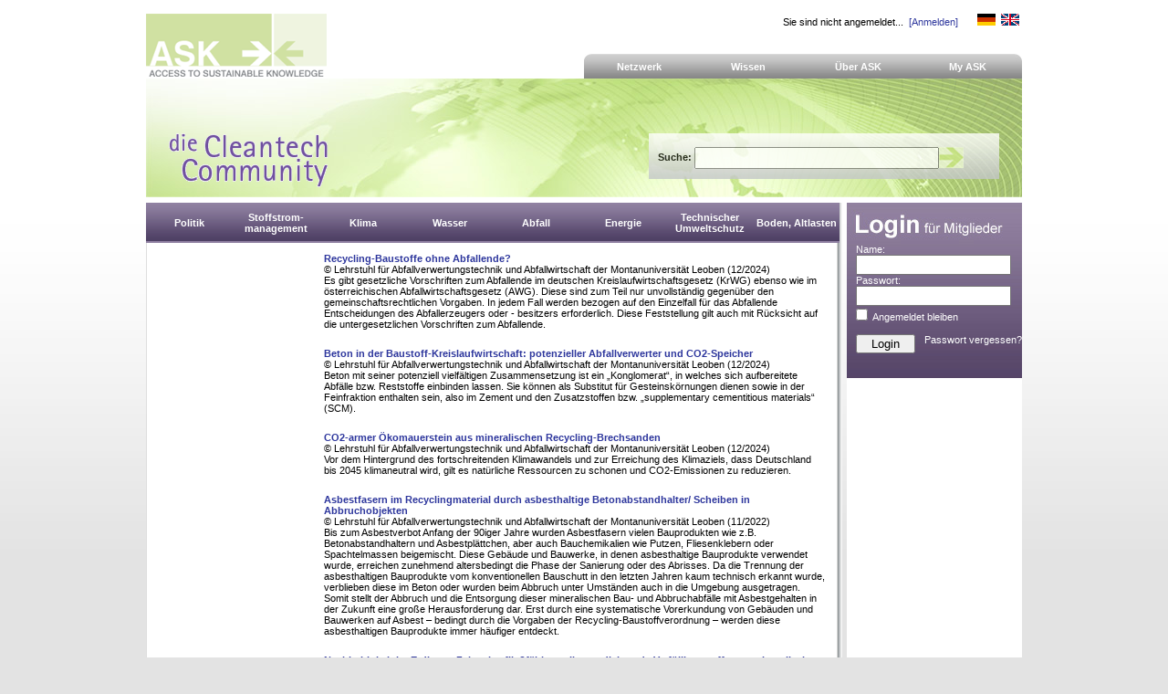

--- FILE ---
content_type: text/html; Charset=utf-8
request_url: https://ask-eu.de/default.asp?Menue=211&Bereich=5&SubBereich=16&KW=107
body_size: 16466
content:
<!DOCTYPE HTML PUBLIC "-//W3C//DTD HTML 4.01 Transitional//EN" "http://www.w3.org/TR/html4/loose.dtd">
<HTML lang="de">
<head>
	<title>ASK-EU - Umwelt-Wissen und Experten</title>
    <meta name="copyright" content="ia GmbH, 2011">
    <meta name="author" content="DEVinitiv GbR, 2011">
    <meta name="robots" content="index, follow">
    <META content="3 days" name=revisited-after>
	<meta name="description" content="ASK - die Cleantech-Community mit mehr als 25.800 Fachartikel, Nachrichten und Studien aus Wissenschaft und Praxis und �ber 19.400 Cleantech-Experten weltweit!">
	<meta name="keywords" content="Umwelt, Wissen, Experten, Abfall, Wasser, Cleantech, Community, Umweltmanagement, Umweltschutz, Oekologie">
	<meta http-equiv="content-type" content="text/html; charset=UTF-8">
	<meta name="verify-v1" content="FLTLwK7TBNjwh1oc8VTOMg2smG2pD2WoPxszhYI9ShI=">
    <meta name="google-site-verification" content="sOrwIdqpVR3boK1WJ6_16zqA8MQNmhLAHSLz6NoGp_U">
	<link href="https://ask-eu.de/Global/Styles/Struktur2.asp?Menue=211" type="text/css" rel="stylesheet" media="screen,projection">
	<LINK href="https://ask-eu.de/Global/Styles/print.asp" type="text/css" rel="stylesheet" media="print">
	<LINK href="https://ask-eu.de/Global/Styles/UserStyles2.asp?Menue=211" type="text/css" rel="stylesheet" media="all">
	<link rel="alternate" title="ASK-EU - Nachrichten | RSS" href="https://www.ask-eu.de/rss.asp" TYPE="application/rss+xml">
	
	<script type="text/javascript" src="https://ask-eu.de/global/js/DropDownMenu.js"></script>
	<script type="text/javascript" src="https://ask-eu.de/global/js/swfobject.js"></script>
    <script type="text/javascript" src="https://ask-eu.de/global/js/jquery/jquery.js"></script>
    <script type="text/javascript" src="https://ask-eu.de/global/js/jquery.bxSlider.js"></script>

    <link href="https://ask-eu.de/Global/Styles/dropdown/dropdown.css" media="screen" rel="stylesheet" type="text/css">
    <link href="https://ask-eu.de/Global/Styles/dropdown/themes/default/default.css" media="screen" rel="stylesheet" type="text/css">


    <!--[if lt IE 7]>
    <script type="text/javascript" src="https://ask-eu.de/global/js/jquery/jquery.dropdown.js"></script>
    <![endif]-->

	
	<SCRIPT language="Javascript" type="text/javascript">
		function wopen(url, width, height) 	{
		 FensterGross = window.open(url, "Fenster","top=10,left=10,width=" + width + ",height=" + height + ",status=no,resizable=no,scrollbars=no");
		 FensterGross.focus();}	
		function wopen2(url, width, height) 	{
		 FensterGross = window.open(url, "Fenster","top=10,left=10,width=" + width + ",height=" + height + ",status=no,resizable=yes,scrollbars=no");
		 FensterGross.focus();}
		function wopen3(url, width, height) 	{
		 FensterGross = window.open(url, "Fenster","top=10,left=10,width=" + width + ",height=" + height + ",status=no,resizable=yes,scrollbars=yes");
		 FensterGross.focus();}
	</SCRIPT>

    <script language="javascript" type="text/javascript">
    var http = null;

    function ShowStatus() {
        if (http.readyState == 4) {
            if (http.status == 200) {
                window.location.reload();
            } else { alert('Error - article cound not be placed in cart...'); }
        }
    }

    function AddArtikel(ArtID) {
        if (window.ActiveXObject) {
            try { http = new ActiveXObject("MSXML2.XMLHTTP"); } catch (e) { http = false; }
        }
        else if (window.XMLHttpRequest) { try { http = new XMLHttpRequest(); } catch (e) { http = false; } }

        if (http != null) {
            http.onreadystatechange = ShowStatus;
            http.open("GET", "https://ask-eu.de/Add.asp?ArtikelID=" + ArtID + "&rnd=526119,410991669", true);
            http.send(null);
        }
        else { alert("Error - function cound no be finished!") };
    } 





    /* This script and many more are available free online at
    The JavaScript Source!! http://javascript.internet.com
    Created by: Mr J | http://www.huntingground.net/ */
    scrollStep = 1
    timerLeft = ""
    timerRight = ""

    function toLeft(id) { document.getElementById(id).scrollLeft = 0 }

    function scrollDivLeft(id) {
        clearTimeout(timerRight)
        document.getElementById(id).scrollLeft += scrollStep
        timerRight = setTimeout("scrollDivLeft('" + id + "')", 10)
    }
    function scrollDivRight(id) {
        clearTimeout(timerLeft)
        document.getElementById(id).scrollLeft -= scrollStep
        timerLeft = setTimeout("scrollDivRight('" + id + "')", 10)
    }

    function toRight(id) { document.getElementById(id).scrollLeft = document.getElementById(id).scrollWidth }
    function stopMe() {
        clearTimeout(timerRight)
        clearTimeout(timerLeft)
    }
    function PlayVideo(id, Titel, Beschreibung) {
        var player = swfobject.getObjectById("videoCanvas");
        playervars.video = id + ".flv";
        playervars.preview = id + ".jpg";
        playervars.autoplay = "true";
        player.updatePlayer(playervars);
        document.getElementById("Headline").innerHTML = String.fromCharCode(60) + 'H1' + String.fromCharCode(62) + Titel + String.fromCharCode(60) + '/H1' + String.fromCharCode(62);
        document.getElementById("VideoDescription").innerHTML = Beschreibung;

    }


</script>
</head>

<body>
<div id="Main">
    <div id="Header">
        <a href="https://ask-eu.de/default.asp" title="Home..."><img id="Logo"src="https://ask-eu.de/Global/Images/Logo.gif" alt="Logo ASK" border=0></a>
        <div id="NaviTop">
            <div id="TopLine">
Sie sind nicht angemeldet...&nbsp;&nbsp;<a href="#" onclick="wopen('https://ask-eu.de/Login3.asp',300,200);" title="Login">[Anmelden]</a>
                &nbsp;&nbsp;&nbsp;&nbsp;&nbsp;
                <a href="https://www.ask-eu.de"><img src="/Global/Images/Flag_deutsch_Small.gif" title="Sprache wechseln" alt="Sprache wechseln" border=0></a>&nbsp;
		        <a href="https://www.ask-eu.NET"><img src="/Global/Images/Flag_englisch_Small.gif" title="Change Language" alt="Change Language" border=0></a>&nbsp;
            </DIV>
            <div id="NavigationTop">
    <ul id="dd">
<li><a class="menu" id="mmenu1" onmouseover="mopen(1);" onmouseout="mclosetime();" href="https://ask-eu.de/default.asp?Menue=126">Netzwerk</A>
<div class="submenu" id="menu1" onmouseover="mcancelclosetime()" onmouseout="mclosetime();">
<a  class="a_submenu" href="https://ask-eu.de/default.asp?Menue=30">Cleantech Experten</A>
</div>
</li>
<li><a class="menu" id="mmenu2" onmouseover="mopen(2);" onmouseout="mclosetime();" href="https://ask-eu.de/default.asp?Menue=127">Wissen</A>
<div class="submenu" id="menu2" onmouseover="mcancelclosetime()" onmouseout="mclosetime();">
<a  class="a_submenu" href="https://ask-eu.de/default.asp?Menue=149">Bibliothek</A>
<a  class="a_submenu" href="https://ask-eu.de/default.asp?Menue=117">Veranstaltungen</A>
<a  class="a_submenu" href="https://ask-eu.de/default.asp?Menue=183">Themen</A>
</div>
</li>
<li><a class="menu" id="mmenu3" onmouseover="mopen(3);" onmouseout="mclosetime();" href="https://ask-eu.de/default.asp?Menue=125">Über ASK</A>
<div class="submenu" id="menu3" onmouseover="mcancelclosetime()" onmouseout="mclosetime();">
<a  class="a_submenu" href="https://ask-eu.de/default.asp?Menue=131">Ziele</A>
<a  class="a_submenu" href="https://ask-eu.de/default.asp?Menue=103">Vorteile für Partner</A>
<a  class="a_submenu" href="https://ask-eu.de/default.asp?Menue=101">Inhalt und Experten</A>
<a  class="a_submenu" href="https://ask-eu.de/default.asp?Menue=133">Werben in ASK</A>
</div>
</li>
<li><a class="menu" id="mmenu4" onmouseover="mopen(4);" onmouseout="mclosetime();" href="https://ask-eu.de/default.asp?Menue=124">My ASK</A>
<div class="submenu" id="menu4" onmouseover="mcancelclosetime()" onmouseout="mclosetime();">
<a  class="a_submenu" href="https://ask-eu.de/default.asp?Menue=201">Kommunikation</A>
<a  class="a_submenu" href="https://ask-eu.de/default.asp?Menue=202">Bibliothek</A>
<a  class="a_submenu" href="https://ask-eu.de/default.asp?Menue=203">Meine Daten</A>
<a  class="a_submenu" href="https://ask-eu.de/default.asp?Menue=204">Nachrichten</A>
<a  class="a_submenu" href="https://ask-eu.de/default.asp?Menue=205">Kontakte</A>
<a  class="a_submenu" href="https://ask-eu.de/default.asp?Menue=207">Meine Fachartikel</A>
</div>
</li>

</ul>
               </div>
        </div>
        <br style="clear: both;">
	    <DIV id="Suche" style="background-image: url(/global/images2/Header.jpg); height: 130px;">
	        <img style="float:left; margin-top: 50px; margin-left: 15px;" src="/global/images/ClaimDEU.gif" alt="ASK - Die Cleantech Community">
		    <div id="frmSuche" style="vertical-align: middle; ">
                <form method="POST" name="SuchForm" id="SuchForm" action="https://ask-eu.de/default.asp?Menue=20">

                    <div style="float: left; font-weight: bold; padding-top: 5px;">Suche:&nbsp;</div><div style="float: left;"><input type="text" name="Keyword" style="width: 260px; height: 18px;" value=""></div><div style="float: left;"><input type="Image" name="Submit" value="Suchen" src="/global/images/suchen.gif" style="margin: 0px; padding: 0px;"></div>
                </form>
            </DIV>	    
	    
        <br style="clear: both;">
	    </DIV>
    </DIV>

	<DIV id="ContentMain">
	    <div id="Rubriken" style="z-index: 9999; position: absolute;">
	    <ul id="nav" class="dropdown dropdown-horizontal">
<li class="Level1" style="display: block;"><DIV CLASS="Menue_Top"><div style="#position: absolute; #top: 50%;display: table-cell; vertical-align: middle;"><div style="#position: relative; #top: -50%;"><span class="A_Menue_TOP">Politik</span></div></div></div><ul class="Level2">
<li class="Level2" style="padding: 5px; display: block;">Nachhaltige Entwicklung<ul class="Level2">
<li class="Level2" style="padding: 5px; display: block;"><a style="color: #ffffff;" href="https://ask-eu.de/default.asp?Menue=211&amp;Bereich=1&amp;SubBereich=1&amp;KW=1">Regionalentwicklung</a></li>
<li class="Level2" style="padding: 5px; display: block;"><a style="color: #ffffff;" href="https://ask-eu.de/default.asp?Menue=211&amp;Bereich=1&amp;SubBereich=1&amp;KW=2">Schonung natürl. Ressourcen</a></li>
<li class="Level2" style="padding: 5px; display: block;"><a style="color: #ffffff;" href="https://ask-eu.de/default.asp?Menue=211&amp;Bereich=1&amp;SubBereich=1&amp;KW=3">Schulung, Training</a></li>
<li class="Level2" style="padding: 5px; display: block;"><a style="color: #ffffff;" href="https://ask-eu.de/default.asp?Menue=211&amp;Bereich=1&amp;SubBereich=1&amp;KW=4">Vermeidung und Recycling</a></li>
<li class="Level2" style="padding: 5px; display: block;"><a style="color: #ffffff;" href="https://ask-eu.de/default.asp?Menue=211&amp;Bereich=1&amp;SubBereich=1&amp;KW=5">Nachhaltige Entwicklung</a></li>
<li class="Level2" style="padding: 5px; display: block;"><a style="color: #ffffff;" href="https://ask-eu.de/default.asp?Menue=211&amp;Bereich=1&amp;SubBereich=1&amp;KW=6">Umweltindikatoren</a></li>
</ul></li>
<li class="Level2" style="padding: 5px; display: block;">Trends<ul class="Level2">
<li class="Level2" style="padding: 5px; display: block;"><a style="color: #ffffff;" href="https://ask-eu.de/default.asp?Menue=211&amp;Bereich=1&amp;SubBereich=2&amp;KW=7">E-Government, E-Business</a></li>
<li class="Level2" style="padding: 5px; display: block;"><a style="color: #ffffff;" href="https://ask-eu.de/default.asp?Menue=211&amp;Bereich=1&amp;SubBereich=2&amp;KW=8">Nachwachsende Rohstoffe</a></li>
<li class="Level2" style="padding: 5px; display: block;"><a style="color: #ffffff;" href="https://ask-eu.de/default.asp?Menue=211&amp;Bereich=1&amp;SubBereich=2&amp;KW=9">Privatisierung, Globalisierung</a></li>
<li class="Level2" style="padding: 5px; display: block;"><a style="color: #ffffff;" href="https://ask-eu.de/default.asp?Menue=211&amp;Bereich=1&amp;SubBereich=2&amp;KW=10">Public Private Partnership</a></li>
<li class="Level2" style="padding: 5px; display: block;"><a style="color: #ffffff;" href="https://ask-eu.de/default.asp?Menue=211&amp;Bereich=1&amp;SubBereich=2&amp;KW=11">Ressourcenmanagement</a></li>
<li class="Level2" style="padding: 5px; display: block;"><a style="color: #ffffff;" href="https://ask-eu.de/default.asp?Menue=211&amp;Bereich=1&amp;SubBereich=2&amp;KW=12">Technologie Transfer</a></li>
<li class="Level2" style="padding: 5px; display: block;"><a style="color: #ffffff;" href="https://ask-eu.de/default.asp?Menue=211&amp;Bereich=1&amp;SubBereich=2&amp;KW=13">Wissensmanagement</a></li>
<li class="Level2" style="padding: 5px; display: block;"><a style="color: #ffffff;" href="https://ask-eu.de/default.asp?Menue=211&amp;Bereich=1&amp;SubBereich=2&amp;KW=275">Forschung und Entwicklung</a></li>
<li class="Level2" style="padding: 5px; display: block;"><a style="color: #ffffff;" href="https://ask-eu.de/default.asp?Menue=211&amp;Bereich=1&amp;SubBereich=2&amp;KW=276">Messen, Tagungen, Kongresse</a></li>
</ul></li>
<li class="Level2" style="padding: 5px; display: block;">Umweltpolitik<ul class="Level2">
<li class="Level2" style="padding: 5px; display: block;"><a style="color: #ffffff;" href="https://ask-eu.de/default.asp?Menue=211&amp;Bereich=1&amp;SubBereich=3&amp;KW=14">Entwicklungszusammenarbeit</a></li>
<li class="Level2" style="padding: 5px; display: block;"><a style="color: #ffffff;" href="https://ask-eu.de/default.asp?Menue=211&amp;Bereich=1&amp;SubBereich=3&amp;KW=15">Finanzierung</a></li>
<li class="Level2" style="padding: 5px; display: block;"><a style="color: #ffffff;" href="https://ask-eu.de/default.asp?Menue=211&amp;Bereich=1&amp;SubBereich=3&amp;KW=16">Beschäftigung</a></li>
<li class="Level2" style="padding: 5px; display: block;"><a style="color: #ffffff;" href="https://ask-eu.de/default.asp?Menue=211&amp;Bereich=1&amp;SubBereich=3&amp;KW=17">Entwicklungsländer</a></li>
<li class="Level2" style="padding: 5px; display: block;"><a style="color: #ffffff;" href="https://ask-eu.de/default.asp?Menue=211&amp;Bereich=1&amp;SubBereich=3&amp;KW=18">EU-Politik</a></li>
<li class="Level2" style="padding: 5px; display: block;"><a style="color: #ffffff;" href="https://ask-eu.de/default.asp?Menue=211&amp;Bereich=1&amp;SubBereich=3&amp;KW=19">Wirtschaftspolitik</a></li>
<li class="Level2" style="padding: 5px; display: block;"><a style="color: #ffffff;" href="https://ask-eu.de/default.asp?Menue=211&amp;Bereich=1&amp;SubBereich=3&amp;KW=277">Emissionshandel</a></li>
</ul></li>
<li class="Level2" style="padding: 5px; display: block;">Biologische Vielfalt<ul class="Level2">
<li class="Level2" style="padding: 5px; display: block;"><a style="color: #ffffff;" href="https://ask-eu.de/default.asp?Menue=211&amp;Bereich=1&amp;SubBereich=4&amp;KW=20">Fauna, Flora</a></li>
<li class="Level2" style="padding: 5px; display: block;"><a style="color: #ffffff;" href="https://ask-eu.de/default.asp?Menue=211&amp;Bereich=1&amp;SubBereich=4&amp;KW=21">Gentechnik</a></li>
<li class="Level2" style="padding: 5px; display: block;"><a style="color: #ffffff;" href="https://ask-eu.de/default.asp?Menue=211&amp;Bereich=1&amp;SubBereich=4&amp;KW=22">Meeresverschmutzung</a></li>
<li class="Level2" style="padding: 5px; display: block;"><a style="color: #ffffff;" href="https://ask-eu.de/default.asp?Menue=211&amp;Bereich=1&amp;SubBereich=4&amp;KW=23">Wälder</a></li>
</ul></li>
<li class="Level2" style="padding: 5px; display: block;">Umweltmanagement<ul class="Level2">
<li class="Level2" style="padding: 5px; display: block;"><a style="color: #ffffff;" href="https://ask-eu.de/default.asp?Menue=211&amp;Bereich=1&amp;SubBereich=35&amp;KW=264">Managementsysteme</a></li>
<li class="Level2" style="padding: 5px; display: block;"><a style="color: #ffffff;" href="https://ask-eu.de/default.asp?Menue=211&amp;Bereich=1&amp;SubBereich=35&amp;KW=265">Berichterstattung</a></li>
<li class="Level2" style="padding: 5px; display: block;"><a style="color: #ffffff;" href="https://ask-eu.de/default.asp?Menue=211&amp;Bereich=1&amp;SubBereich=35&amp;KW=266">Indikatoren und Kennzahlen</a></li>
</ul></li>
<li class="Level2" style="padding: 5px; display: block;">Besch&auml;ftigungspolitik<ul class="Level2">
<li class="Level2" style="padding: 5px; display: block;"><a style="color: #ffffff;" href="https://ask-eu.de/default.asp?Menue=211&amp;Bereich=1&amp;SubBereich=38&amp;KW=307">Tarifgestaltung</a></li>
</ul></li>
</ul></li>
<li class="Level1" style="display: block;"><DIV CLASS="Menue_Top"><div style="#position: absolute; #top: 50%;display: table-cell; vertical-align: middle;"><div style="#position: relative; #top: -50%;"><span class="A_Menue_TOP">Stoffstrom- management</span></div></div></div><ul class="Level2">
<li class="Level2" style="padding: 5px; display: block;">Integrierte Produktpolitik<ul class="Level2">
<li class="Level2" style="padding: 5px; display: block;"><a style="color: #ffffff;" href="https://ask-eu.de/default.asp?Menue=211&amp;Bereich=2&amp;SubBereich=5&amp;KW=24">Beschaffung, Produktion</a></li>
<li class="Level2" style="padding: 5px; display: block;"><a style="color: #ffffff;" href="https://ask-eu.de/default.asp?Menue=211&amp;Bereich=2&amp;SubBereich=5&amp;KW=25">Forschung, Entwicklung</a></li>
<li class="Level2" style="padding: 5px; display: block;"><a style="color: #ffffff;" href="https://ask-eu.de/default.asp?Menue=211&amp;Bereich=2&amp;SubBereich=5&amp;KW=26">Public Private Partnership</a></li>
<li class="Level2" style="padding: 5px; display: block;"><a style="color: #ffffff;" href="https://ask-eu.de/default.asp?Menue=211&amp;Bereich=2&amp;SubBereich=5&amp;KW=27">Kommunikation</a></li>
<li class="Level2" style="padding: 5px; display: block;"><a style="color: #ffffff;" href="https://ask-eu.de/default.asp?Menue=211&amp;Bereich=2&amp;SubBereich=5&amp;KW=28">Managementsysteme</a></li>
<li class="Level2" style="padding: 5px; display: block;"><a style="color: #ffffff;" href="https://ask-eu.de/default.asp?Menue=211&amp;Bereich=2&amp;SubBereich=5&amp;KW=29">Marketing, Vertrieb</a></li>
<li class="Level2" style="padding: 5px; display: block;"><a style="color: #ffffff;" href="https://ask-eu.de/default.asp?Menue=211&amp;Bereich=2&amp;SubBereich=5&amp;KW=30">Monitoring</a></li>
<li class="Level2" style="padding: 5px; display: block;"><a style="color: #ffffff;" href="https://ask-eu.de/default.asp?Menue=211&amp;Bereich=2&amp;SubBereich=5&amp;KW=31">Nutzung, Service, Entsorgung</a></li>
<li class="Level2" style="padding: 5px; display: block;"><a style="color: #ffffff;" href="https://ask-eu.de/default.asp?Menue=211&amp;Bereich=2&amp;SubBereich=5&amp;KW=32">Qualitätsmanagement</a></li>
</ul></li>
<li class="Level2" style="padding: 5px; display: block;">Stoffstrommanagement<ul class="Level2">
<li class="Level2" style="padding: 5px; display: block;"><a style="color: #ffffff;" href="https://ask-eu.de/default.asp?Menue=211&amp;Bereich=2&amp;SubBereich=6&amp;KW=33">Altfahrzeuge</a></li>
<li class="Level2" style="padding: 5px; display: block;"><a style="color: #ffffff;" href="https://ask-eu.de/default.asp?Menue=211&amp;Bereich=2&amp;SubBereich=6&amp;KW=34">Altöl, Altölrecycling</a></li>
<li class="Level2" style="padding: 5px; display: block;"><a style="color: #ffffff;" href="https://ask-eu.de/default.asp?Menue=211&amp;Bereich=2&amp;SubBereich=6&amp;KW=35">Bauabfälle, Erden, Humus</a></li>
<li class="Level2" style="padding: 5px; display: block;"><a style="color: #ffffff;" href="https://ask-eu.de/default.asp?Menue=211&amp;Bereich=2&amp;SubBereich=6&amp;KW=36">Biomasse</a></li>
<li class="Level2" style="padding: 5px; display: block;"><a style="color: #ffffff;" href="https://ask-eu.de/default.asp?Menue=211&amp;Bereich=2&amp;SubBereich=6&amp;KW=37">Metalle, Edelmetalle</a></li>
<li class="Level2" style="padding: 5px; display: block;"><a style="color: #ffffff;" href="https://ask-eu.de/default.asp?Menue=211&amp;Bereich=2&amp;SubBereich=6&amp;KW=38">Werkstoff</a></li>
<li class="Level2" style="padding: 5px; display: block;"><a style="color: #ffffff;" href="https://ask-eu.de/default.asp?Menue=211&amp;Bereich=2&amp;SubBereich=6&amp;KW=39">Aluminium</a></li>
<li class="Level2" style="padding: 5px; display: block;"><a style="color: #ffffff;" href="https://ask-eu.de/default.asp?Menue=211&amp;Bereich=2&amp;SubBereich=6&amp;KW=40">Nachwachsende Rohstoffe</a></li>
<li class="Level2" style="padding: 5px; display: block;"><a style="color: #ffffff;" href="https://ask-eu.de/default.asp?Menue=211&amp;Bereich=2&amp;SubBereich=6&amp;KW=41">Sonstige Stoffströme</a></li>
<li class="Level2" style="padding: 5px; display: block;"><a style="color: #ffffff;" href="https://ask-eu.de/default.asp?Menue=211&amp;Bereich=2&amp;SubBereich=6&amp;KW=42">Ersatzbrennstoff</a></li>
<li class="Level2" style="padding: 5px; display: block;"><a style="color: #ffffff;" href="https://ask-eu.de/default.asp?Menue=211&amp;Bereich=2&amp;SubBereich=6&amp;KW=278">Sekundärrohstoffe </a></li>
<li class="Level2" style="padding: 5px; display: block;"><a style="color: #ffffff;" href="https://ask-eu.de/default.asp?Menue=211&amp;Bereich=2&amp;SubBereich=6&amp;KW=327">Papier, Pappe, Kartonagen</a></li>
</ul></li>
</ul></li>
<li class="Level1" style="display: block;"><DIV CLASS="Menue_Top"><div style="#position: absolute; #top: 50%;display: table-cell; vertical-align: middle;"><div style="#position: relative; #top: -50%;"><span class="A_Menue_TOP">Klima</span></div></div></div><ul class="Level2">
<li class="Level2" style="padding: 5px; display: block;">Luft<ul class="Level2">
<li class="Level2" style="padding: 5px; display: block;"><a style="color: #ffffff;" href="https://ask-eu.de/default.asp?Menue=211&amp;Bereich=3&amp;SubBereich=7&amp;KW=43">Abfallwirtschaft</a></li>
<li class="Level2" style="padding: 5px; display: block;"><a style="color: #ffffff;" href="https://ask-eu.de/default.asp?Menue=211&amp;Bereich=3&amp;SubBereich=7&amp;KW=45">Emissionsschutz</a></li>
<li class="Level2" style="padding: 5px; display: block;"><a style="color: #ffffff;" href="https://ask-eu.de/default.asp?Menue=211&amp;Bereich=3&amp;SubBereich=7&amp;KW=46">Immissionsschutz</a></li>
<li class="Level2" style="padding: 5px; display: block;"><a style="color: #ffffff;" href="https://ask-eu.de/default.asp?Menue=211&amp;Bereich=3&amp;SubBereich=7&amp;KW=47">Landwirtschaft</a></li>
<li class="Level2" style="padding: 5px; display: block;"><a style="color: #ffffff;" href="https://ask-eu.de/default.asp?Menue=211&amp;Bereich=3&amp;SubBereich=7&amp;KW=48">Müllheizkraftwerke</a></li>
<li class="Level2" style="padding: 5px; display: block;"><a style="color: #ffffff;" href="https://ask-eu.de/default.asp?Menue=211&amp;Bereich=3&amp;SubBereich=7&amp;KW=49">Industrielle Anlagen</a></li>
<li class="Level2" style="padding: 5px; display: block;"><a style="color: #ffffff;" href="https://ask-eu.de/default.asp?Menue=211&amp;Bereich=3&amp;SubBereich=7&amp;KW=50">Staub, Feinstaub</a></li>
<li class="Level2" style="padding: 5px; display: block;"><a style="color: #ffffff;" href="https://ask-eu.de/default.asp?Menue=211&amp;Bereich=3&amp;SubBereich=7&amp;KW=51">Verkehr</a></li>
<li class="Level2" style="padding: 5px; display: block;"><a style="color: #ffffff;" href="https://ask-eu.de/default.asp?Menue=211&amp;Bereich=3&amp;SubBereich=7&amp;KW=52">Zementwerke</a></li>
</ul></li>
<li class="Level2" style="padding: 5px; display: block;">L&auml;rm<ul class="Level2">
<li class="Level2" style="padding: 5px; display: block;"><a style="color: #ffffff;" href="https://ask-eu.de/default.asp?Menue=211&amp;Bereich=3&amp;SubBereich=8&amp;KW=53">Umgebungslärm</a></li>
<li class="Level2" style="padding: 5px; display: block;"><a style="color: #ffffff;" href="https://ask-eu.de/default.asp?Menue=211&amp;Bereich=3&amp;SubBereich=8&amp;KW=54">Fluglärm</a></li>
<li class="Level2" style="padding: 5px; display: block;"><a style="color: #ffffff;" href="https://ask-eu.de/default.asp?Menue=211&amp;Bereich=3&amp;SubBereich=8&amp;KW=55">Geräuschemissionen</a></li>
<li class="Level2" style="padding: 5px; display: block;"><a style="color: #ffffff;" href="https://ask-eu.de/default.asp?Menue=211&amp;Bereich=3&amp;SubBereich=8&amp;KW=56">Haushaltsgeräte</a></li>
<li class="Level2" style="padding: 5px; display: block;"><a style="color: #ffffff;" href="https://ask-eu.de/default.asp?Menue=211&amp;Bereich=3&amp;SubBereich=8&amp;KW=57">Kraftfahrzeuge</a></li>
<li class="Level2" style="padding: 5px; display: block;"><a style="color: #ffffff;" href="https://ask-eu.de/default.asp?Menue=211&amp;Bereich=3&amp;SubBereich=8&amp;KW=58">Krafträder</a></li>
<li class="Level2" style="padding: 5px; display: block;"><a style="color: #ffffff;" href="https://ask-eu.de/default.asp?Menue=211&amp;Bereich=3&amp;SubBereich=8&amp;KW=59">Lärmschutzpolitik</a></li>
<li class="Level2" style="padding: 5px; display: block;"><a style="color: #ffffff;" href="https://ask-eu.de/default.asp?Menue=211&amp;Bereich=3&amp;SubBereich=8&amp;KW=60">Lärmüberwachung</a></li>
</ul></li>
<li class="Level2" style="padding: 5px; display: block;">Klima<ul class="Level2">
<li class="Level2" style="padding: 5px; display: block;"><a style="color: #ffffff;" href="https://ask-eu.de/default.asp?Menue=211&amp;Bereich=3&amp;SubBereich=43&amp;KW=318">Forschungsergebnisse</a></li>
<li class="Level2" style="padding: 5px; display: block;"><a style="color: #ffffff;" href="https://ask-eu.de/default.asp?Menue=211&amp;Bereich=3&amp;SubBereich=43&amp;KW=319">Klimawandel</a></li>
<li class="Level2" style="padding: 5px; display: block;"><a style="color: #ffffff;" href="https://ask-eu.de/default.asp?Menue=211&amp;Bereich=3&amp;SubBereich=43&amp;KW=356">Klimapolitik</a></li>
</ul></li>
<li class="Level2" style="padding: 5px; display: block;">Mobilit&auml;t<ul class="Level2">
<li class="Level2" style="padding: 5px; display: block;"><a style="color: #ffffff;" href="https://ask-eu.de/default.asp?Menue=211&amp;Bereich=3&amp;SubBereich=45&amp;KW=324">Individualverkehr</a></li>
<li class="Level2" style="padding: 5px; display: block;"><a style="color: #ffffff;" href="https://ask-eu.de/default.asp?Menue=211&amp;Bereich=3&amp;SubBereich=45&amp;KW=325">Öffentlicher Verkehr</a></li>
<li class="Level2" style="padding: 5px; display: block;"><a style="color: #ffffff;" href="https://ask-eu.de/default.asp?Menue=211&amp;Bereich=3&amp;SubBereich=45&amp;KW=326">Güterverkehr</a></li>
</ul></li>
</ul></li>
<li class="Level1" style="display: block;"><DIV CLASS="Menue_Top"><div style="#position: absolute; #top: 50%;display: table-cell; vertical-align: middle;"><div style="#position: relative; #top: -50%;"><span class="A_Menue_TOP">Wasser</span></div></div></div><ul class="Level2">
<li class="Level2" style="padding: 5px; display: block;">Abwasser<ul class="Level2">
<li class="Level2" style="padding: 5px; display: block;"><a style="color: #ffffff;" href="https://ask-eu.de/default.asp?Menue=211&amp;Bereich=4&amp;SubBereich=9&amp;KW=61">Abwassertechnik</a></li>
<li class="Level2" style="padding: 5px; display: block;"><a style="color: #ffffff;" href="https://ask-eu.de/default.asp?Menue=211&amp;Bereich=4&amp;SubBereich=9&amp;KW=62">Abwasserreinigung</a></li>
<li class="Level2" style="padding: 5px; display: block;"><a style="color: #ffffff;" href="https://ask-eu.de/default.asp?Menue=211&amp;Bereich=4&amp;SubBereich=9&amp;KW=63">Biologische Abbaubarkeit</a></li>
<li class="Level2" style="padding: 5px; display: block;"><a style="color: #ffffff;" href="https://ask-eu.de/default.asp?Menue=211&amp;Bereich=4&amp;SubBereich=9&amp;KW=64">Fischgewässer</a></li>
<li class="Level2" style="padding: 5px; display: block;"><a style="color: #ffffff;" href="https://ask-eu.de/default.asp?Menue=211&amp;Bereich=4&amp;SubBereich=9&amp;KW=65">Spülfahrzeuge, Saugwagen</a></li>
<li class="Level2" style="padding: 5px; display: block;"><a style="color: #ffffff;" href="https://ask-eu.de/default.asp?Menue=211&amp;Bereich=4&amp;SubBereich=9&amp;KW=66">Industrieabwässer</a></li>
<li class="Level2" style="padding: 5px; display: block;"><a style="color: #ffffff;" href="https://ask-eu.de/default.asp?Menue=211&amp;Bereich=4&amp;SubBereich=9&amp;KW=67">Kanalisation</a></li>
<li class="Level2" style="padding: 5px; display: block;"><a style="color: #ffffff;" href="https://ask-eu.de/default.asp?Menue=211&amp;Bereich=4&amp;SubBereich=9&amp;KW=68">Kläranlagen</a></li>
<li class="Level2" style="padding: 5px; display: block;"><a style="color: #ffffff;" href="https://ask-eu.de/default.asp?Menue=211&amp;Bereich=4&amp;SubBereich=9&amp;KW=69">Leitungen, Rohre, Schächte</a></li>
<li class="Level2" style="padding: 5px; display: block;"><a style="color: #ffffff;" href="https://ask-eu.de/default.asp?Menue=211&amp;Bereich=4&amp;SubBereich=9&amp;KW=70">Pumpen, Armaturen, Schieber</a></li>
<li class="Level2" style="padding: 5px; display: block;"><a style="color: #ffffff;" href="https://ask-eu.de/default.asp?Menue=211&amp;Bereich=4&amp;SubBereich=9&amp;KW=71">Kamerabefahrung</a></li>
<li class="Level2" style="padding: 5px; display: block;"><a style="color: #ffffff;" href="https://ask-eu.de/default.asp?Menue=211&amp;Bereich=4&amp;SubBereich=9&amp;KW=279">Kanalinspektion, Kanalreinigung</a></li>
<li class="Level2" style="padding: 5px; display: block;"><a style="color: #ffffff;" href="https://ask-eu.de/default.asp?Menue=211&amp;Bereich=4&amp;SubBereich=9&amp;KW=280">Kanalsanierung</a></li>
<li class="Level2" style="padding: 5px; display: block;"><a style="color: #ffffff;" href="https://ask-eu.de/default.asp?Menue=211&amp;Bereich=4&amp;SubBereich=9&amp;KW=281">Steuer- und Regeltechnik</a></li>
</ul></li>
<li class="Level2" style="padding: 5px; display: block;">Grundwasserschutz<ul class="Level2">
<li class="Level2" style="padding: 5px; display: block;"><a style="color: #ffffff;" href="https://ask-eu.de/default.asp?Menue=211&amp;Bereich=4&amp;SubBereich=10&amp;KW=72">Grundwasserschutz</a></li>
</ul></li>
<li class="Level2" style="padding: 5px; display: block;">Kosten, Geb&uuml;hren, Management<ul class="Level2">
<li class="Level2" style="padding: 5px; display: block;"><a style="color: #ffffff;" href="https://ask-eu.de/default.asp?Menue=211&amp;Bereich=4&amp;SubBereich=11&amp;KW=73">Controlling</a></li>
<li class="Level2" style="padding: 5px; display: block;"><a style="color: #ffffff;" href="https://ask-eu.de/default.asp?Menue=211&amp;Bereich=4&amp;SubBereich=11&amp;KW=74">Finanz- und Rechnungswesen</a></li>
<li class="Level2" style="padding: 5px; display: block;"><a style="color: #ffffff;" href="https://ask-eu.de/default.asp?Menue=211&amp;Bereich=4&amp;SubBereich=11&amp;KW=75">Gebührensoftware</a></li>
<li class="Level2" style="padding: 5px; display: block;"><a style="color: #ffffff;" href="https://ask-eu.de/default.asp?Menue=211&amp;Bereich=4&amp;SubBereich=11&amp;KW=76">Benchmarking</a></li>
<li class="Level2" style="padding: 5px; display: block;"><a style="color: #ffffff;" href="https://ask-eu.de/default.asp?Menue=211&amp;Bereich=4&amp;SubBereich=11&amp;KW=77">Kosten und Gebühren</a></li>
<li class="Level2" style="padding: 5px; display: block;"><a style="color: #ffffff;" href="https://ask-eu.de/default.asp?Menue=211&amp;Bereich=4&amp;SubBereich=11&amp;KW=78">Benchmarking</a></li>
<li class="Level2" style="padding: 5px; display: block;"><a style="color: #ffffff;" href="https://ask-eu.de/default.asp?Menue=211&amp;Bereich=4&amp;SubBereich=11&amp;KW=79">Labor</a></li>
<li class="Level2" style="padding: 5px; display: block;"><a style="color: #ffffff;" href="https://ask-eu.de/default.asp?Menue=211&amp;Bereich=4&amp;SubBereich=11&amp;KW=80">Personal</a></li>
<li class="Level2" style="padding: 5px; display: block;"><a style="color: #ffffff;" href="https://ask-eu.de/default.asp?Menue=211&amp;Bereich=4&amp;SubBereich=11&amp;KW=81">Risikomanagement</a></li>
<li class="Level2" style="padding: 5px; display: block;"><a style="color: #ffffff;" href="https://ask-eu.de/default.asp?Menue=211&amp;Bereich=4&amp;SubBereich=11&amp;KW=157">Personal, Personalentwicklung</a></li>
</ul></li>
<li class="Level2" style="padding: 5px; display: block;">Oberfl&auml;chengew&auml;sser<ul class="Level2">
<li class="Level2" style="padding: 5px; display: block;"><a style="color: #ffffff;" href="https://ask-eu.de/default.asp?Menue=211&amp;Bereich=4&amp;SubBereich=12&amp;KW=82">Badegewässer</a></li>
<li class="Level2" style="padding: 5px; display: block;"><a style="color: #ffffff;" href="https://ask-eu.de/default.asp?Menue=211&amp;Bereich=4&amp;SubBereich=12&amp;KW=83">Hochwasser</a></li>
<li class="Level2" style="padding: 5px; display: block;"><a style="color: #ffffff;" href="https://ask-eu.de/default.asp?Menue=211&amp;Bereich=4&amp;SubBereich=12&amp;KW=84">Me&szlig;- und Analyseverfahren</a></li>
<li class="Level2" style="padding: 5px; display: block;"><a style="color: #ffffff;" href="https://ask-eu.de/default.asp?Menue=211&amp;Bereich=4&amp;SubBereich=12&amp;KW=85">Nutzwasser, Brauchwasser</a></li>
<li class="Level2" style="padding: 5px; display: block;"><a style="color: #ffffff;" href="https://ask-eu.de/default.asp?Menue=211&amp;Bereich=4&amp;SubBereich=12&amp;KW=86">Qualitäts-und Kontrollnormen</a></li>
<li class="Level2" style="padding: 5px; display: block;"><a style="color: #ffffff;" href="https://ask-eu.de/default.asp?Menue=211&amp;Bereich=4&amp;SubBereich=12&amp;KW=87">Regenwasser</a></li>
<li class="Level2" style="padding: 5px; display: block;"><a style="color: #ffffff;" href="https://ask-eu.de/default.asp?Menue=211&amp;Bereich=4&amp;SubBereich=12&amp;KW=88">Trinkwasser</a></li>
</ul></li>
<li class="Level2" style="padding: 5px; display: block;">Planung, Dienstleistung<ul class="Level2">
<li class="Level2" style="padding: 5px; display: block;"><a style="color: #ffffff;" href="https://ask-eu.de/default.asp?Menue=211&amp;Bereich=4&amp;SubBereich=13&amp;KW=89">Analytik, Labor</a></li>
<li class="Level2" style="padding: 5px; display: block;"><a style="color: #ffffff;" href="https://ask-eu.de/default.asp?Menue=211&amp;Bereich=4&amp;SubBereich=13&amp;KW=90">Ausschreibung</a></li>
<li class="Level2" style="padding: 5px; display: block;"><a style="color: #ffffff;" href="https://ask-eu.de/default.asp?Menue=211&amp;Bereich=4&amp;SubBereich=13&amp;KW=91">Consulting</a></li>
<li class="Level2" style="padding: 5px; display: block;"><a style="color: #ffffff;" href="https://ask-eu.de/default.asp?Menue=211&amp;Bereich=4&amp;SubBereich=13&amp;KW=92">Monitoring, Überwachung</a></li>
<li class="Level2" style="padding: 5px; display: block;"><a style="color: #ffffff;" href="https://ask-eu.de/default.asp?Menue=211&amp;Bereich=4&amp;SubBereich=13&amp;KW=93">Planung</a></li>
<li class="Level2" style="padding: 5px; display: block;"><a style="color: #ffffff;" href="https://ask-eu.de/default.asp?Menue=211&amp;Bereich=4&amp;SubBereich=13&amp;KW=94">Projektsteuerung</a></li>
<li class="Level2" style="padding: 5px; display: block;"><a style="color: #ffffff;" href="https://ask-eu.de/default.asp?Menue=211&amp;Bereich=4&amp;SubBereich=13&amp;KW=95">Vergaberecht</a></li>
</ul></li>
<li class="Level2" style="padding: 5px; display: block;">Rahmenbedingungen<ul class="Level2">
<li class="Level2" style="padding: 5px; display: block;"><a style="color: #ffffff;" href="https://ask-eu.de/default.asp?Menue=211&amp;Bereich=4&amp;SubBereich=14&amp;KW=96">Entwicklungen auf EU Ebene</a></li>
<li class="Level2" style="padding: 5px; display: block;"><a style="color: #ffffff;" href="https://ask-eu.de/default.asp?Menue=211&amp;Bereich=4&amp;SubBereich=14&amp;KW=97">Forschungsergebnisse</a></li>
<li class="Level2" style="padding: 5px; display: block;"><a style="color: #ffffff;" href="https://ask-eu.de/default.asp?Menue=211&amp;Bereich=4&amp;SubBereich=14&amp;KW=98">Umgang mit Wasser</a></li>
<li class="Level2" style="padding: 5px; display: block;"><a style="color: #ffffff;" href="https://ask-eu.de/default.asp?Menue=211&amp;Bereich=4&amp;SubBereich=14&amp;KW=99">Wasserpolitik</a></li>
<li class="Level2" style="padding: 5px; display: block;"><a style="color: #ffffff;" href="https://ask-eu.de/default.asp?Menue=211&amp;Bereich=4&amp;SubBereich=14&amp;KW=100">Wasserrecht</a></li>
<li class="Level2" style="padding: 5px; display: block;"><a style="color: #ffffff;" href="https://ask-eu.de/default.asp?Menue=211&amp;Bereich=4&amp;SubBereich=14&amp;KW=355">Wasserwirtschaft</a></li>
</ul></li>
<li class="Level2" style="padding: 5px; display: block;">Wasserversorgung<ul class="Level2">
<li class="Level2" style="padding: 5px; display: block;"><a style="color: #ffffff;" href="https://ask-eu.de/default.asp?Menue=211&amp;Bereich=4&amp;SubBereich=15&amp;KW=101">Leitungstechnik</a></li>
<li class="Level2" style="padding: 5px; display: block;"><a style="color: #ffffff;" href="https://ask-eu.de/default.asp?Menue=211&amp;Bereich=4&amp;SubBereich=15&amp;KW=102">Wassertechnik</a></li>
<li class="Level2" style="padding: 5px; display: block;"><a style="color: #ffffff;" href="https://ask-eu.de/default.asp?Menue=211&amp;Bereich=4&amp;SubBereich=15&amp;KW=282">Forschung und Entwicklung</a></li>
<li class="Level2" style="padding: 5px; display: block;"><a style="color: #ffffff;" href="https://ask-eu.de/default.asp?Menue=211&amp;Bereich=4&amp;SubBereich=15&amp;KW=283">Steuer- und Regeltechnik </a></li>
</ul></li>
</ul></li>
<li class="Level1" style="display: block;"><DIV CLASS="Menue_Top"><div style="#position: absolute; #top: 50%;display: table-cell; vertical-align: middle;"><div style="#position: relative; #top: -50%;"><span class="A_Menue_TOP">Abfall</span></div></div></div><ul class="Level2">
<li class="Level2" style="padding: 5px; display: block;">Abfalltechnik<ul class="Level2">
<li class="Level2" style="padding: 5px; display: block;"><a style="color: #ffffff;" href="https://ask-eu.de/default.asp?Menue=211&amp;Bereich=5&amp;SubBereich=16&amp;KW=103">Trenntechnik</a></li>
<li class="Level2" style="padding: 5px; display: block;"><a style="color: #ffffff;" href="https://ask-eu.de/default.asp?Menue=211&amp;Bereich=5&amp;SubBereich=16&amp;KW=104">Altholzaufbereitung</a></li>
<li class="Level2" style="padding: 5px; display: block;"><a style="color: #ffffff;" href="https://ask-eu.de/default.asp?Menue=211&amp;Bereich=5&amp;SubBereich=16&amp;KW=106">Altlasten</a></li>
<li class="Level2" style="padding: 5px; display: block;"><a style="color: #ffffff;" href="https://ask-eu.de/default.asp?Menue=211&amp;Bereich=5&amp;SubBereich=16&amp;KW=107">Bauausführung</a></li>
<li class="Level2" style="padding: 5px; display: block;"><a style="color: #ffffff;" href="https://ask-eu.de/default.asp?Menue=211&amp;Bereich=5&amp;SubBereich=16&amp;KW=108">E-Schrott Verwertung</a></li>
<li class="Level2" style="padding: 5px; display: block;"><a style="color: #ffffff;" href="https://ask-eu.de/default.asp?Menue=211&amp;Bereich=5&amp;SubBereich=16&amp;KW=109">Deponiebewirtschaftung</a></li>
<li class="Level2" style="padding: 5px; display: block;"><a style="color: #ffffff;" href="https://ask-eu.de/default.asp?Menue=211&amp;Bereich=5&amp;SubBereich=16&amp;KW=111">Deponiegas, Verdichter</a></li>
<li class="Level2" style="padding: 5px; display: block;"><a style="color: #ffffff;" href="https://ask-eu.de/default.asp?Menue=211&amp;Bereich=5&amp;SubBereich=16&amp;KW=112">Deponierung</a></li>
<li class="Level2" style="padding: 5px; display: block;"><a style="color: #ffffff;" href="https://ask-eu.de/default.asp?Menue=211&amp;Bereich=5&amp;SubBereich=16&amp;KW=114">Pressen</a></li>
<li class="Level2" style="padding: 5px; display: block;"><a style="color: #ffffff;" href="https://ask-eu.de/default.asp?Menue=211&amp;Bereich=5&amp;SubBereich=16&amp;KW=115">Kompostierung</a></li>
<li class="Level2" style="padding: 5px; display: block;"><a style="color: #ffffff;" href="https://ask-eu.de/default.asp?Menue=211&amp;Bereich=5&amp;SubBereich=16&amp;KW=117">Korrosion</a></li>
<li class="Level2" style="padding: 5px; display: block;"><a style="color: #ffffff;" href="https://ask-eu.de/default.asp?Menue=211&amp;Bereich=5&amp;SubBereich=16&amp;KW=118">MBA</a></li>
<li class="Level2" style="padding: 5px; display: block;"><a style="color: #ffffff;" href="https://ask-eu.de/default.asp?Menue=211&amp;Bereich=5&amp;SubBereich=16&amp;KW=119">Nachsorge</a></li>
<li class="Level2" style="padding: 5px; display: block;"><a style="color: #ffffff;" href="https://ask-eu.de/default.asp?Menue=211&amp;Bereich=5&amp;SubBereich=16&amp;KW=122">Feuerungstechnik</a></li>
<li class="Level2" style="padding: 5px; display: block;"><a style="color: #ffffff;" href="https://ask-eu.de/default.asp?Menue=211&amp;Bereich=5&amp;SubBereich=16&amp;KW=123">Kraft-Wärme-Kopplung</a></li>
<li class="Level2" style="padding: 5px; display: block;"><a style="color: #ffffff;" href="https://ask-eu.de/default.asp?Menue=211&amp;Bereich=5&amp;SubBereich=16&amp;KW=125">Sickerwasser</a></li>
<li class="Level2" style="padding: 5px; display: block;"><a style="color: #ffffff;" href="https://ask-eu.de/default.asp?Menue=211&amp;Bereich=5&amp;SubBereich=16&amp;KW=126">Siebung, Sichtung</a></li>
<li class="Level2" style="padding: 5px; display: block;"><a style="color: #ffffff;" href="https://ask-eu.de/default.asp?Menue=211&amp;Bereich=5&amp;SubBereich=16&amp;KW=127">Sortierung, Aufbereitung</a></li>
<li class="Level2" style="padding: 5px; display: block;"><a style="color: #ffffff;" href="https://ask-eu.de/default.asp?Menue=211&amp;Bereich=5&amp;SubBereich=16&amp;KW=128">Thermische Behandlung</a></li>
<li class="Level2" style="padding: 5px; display: block;"><a style="color: #ffffff;" href="https://ask-eu.de/default.asp?Menue=211&amp;Bereich=5&amp;SubBereich=16&amp;KW=129">Vergärung</a></li>
<li class="Level2" style="padding: 5px; display: block;"><a style="color: #ffffff;" href="https://ask-eu.de/default.asp?Menue=211&amp;Bereich=5&amp;SubBereich=16&amp;KW=130">Zerkleinerer, Shredder</a></li>
<li class="Level2" style="padding: 5px; display: block;"><a style="color: #ffffff;" href="https://ask-eu.de/default.asp?Menue=211&amp;Bereich=5&amp;SubBereich=16&amp;KW=284">Deponiesanierung</a></li>
<li class="Level2" style="padding: 5px; display: block;"><a style="color: #ffffff;" href="https://ask-eu.de/default.asp?Menue=211&amp;Bereich=5&amp;SubBereich=16&amp;KW=286">Kunststoffaufbereitung</a></li>
<li class="Level2" style="padding: 5px; display: block;"><a style="color: #ffffff;" href="https://ask-eu.de/default.asp?Menue=211&amp;Bereich=5&amp;SubBereich=16&amp;KW=288">Steuer- und Regeltechnik </a></li>
</ul></li>
<li class="Level2" style="padding: 5px; display: block;">Allgemeiner Rahmen<ul class="Level2">
<li class="Level2" style="padding: 5px; display: block;"><a style="color: #ffffff;" href="https://ask-eu.de/default.asp?Menue=211&amp;Bereich=5&amp;SubBereich=17&amp;KW=131">Abfallpolitik</a></li>
<li class="Level2" style="padding: 5px; display: block;"><a style="color: #ffffff;" href="https://ask-eu.de/default.asp?Menue=211&amp;Bereich=5&amp;SubBereich=17&amp;KW=132">Abfallrecht</a></li>
<li class="Level2" style="padding: 5px; display: block;"><a style="color: #ffffff;" href="https://ask-eu.de/default.asp?Menue=211&amp;Bereich=5&amp;SubBereich=17&amp;KW=133">Europäische Union</a></li>
<li class="Level2" style="padding: 5px; display: block;"><a style="color: #ffffff;" href="https://ask-eu.de/default.asp?Menue=211&amp;Bereich=5&amp;SubBereich=17&amp;KW=134">Verbringung von Abfällen</a></li>
<li class="Level2" style="padding: 5px; display: block;"><a style="color: #ffffff;" href="https://ask-eu.de/default.asp?Menue=211&amp;Bereich=5&amp;SubBereich=17&amp;KW=135">Hausmüll</a></li>
<li class="Level2" style="padding: 5px; display: block;"><a style="color: #ffffff;" href="https://ask-eu.de/default.asp?Menue=211&amp;Bereich=5&amp;SubBereich=17&amp;KW=136">Satzung</a></li>
<li class="Level2" style="padding: 5px; display: block;"><a style="color: #ffffff;" href="https://ask-eu.de/default.asp?Menue=211&amp;Bereich=5&amp;SubBereich=17&amp;KW=137">Statistik zur Abfallwirtschaft</a></li>
<li class="Level2" style="padding: 5px; display: block;"><a style="color: #ffffff;" href="https://ask-eu.de/default.asp?Menue=211&amp;Bereich=5&amp;SubBereich=17&amp;KW=289">Forschung und Entwicklung</a></li>
</ul></li>
<li class="Level2" style="padding: 5px; display: block;">Gef&auml;hrliche Abf&auml;lle<ul class="Level2">
<li class="Level2" style="padding: 5px; display: block;"><a style="color: #ffffff;" href="https://ask-eu.de/default.asp?Menue=211&amp;Bereich=5&amp;SubBereich=18&amp;KW=138">Altbatterien</a></li>
<li class="Level2" style="padding: 5px; display: block;"><a style="color: #ffffff;" href="https://ask-eu.de/default.asp?Menue=211&amp;Bereich=5&amp;SubBereich=18&amp;KW=139">Asbest</a></li>
<li class="Level2" style="padding: 5px; display: block;"><a style="color: #ffffff;" href="https://ask-eu.de/default.asp?Menue=211&amp;Bereich=5&amp;SubBereich=18&amp;KW=140">Industrieabfälle</a></li>
<li class="Level2" style="padding: 5px; display: block;"><a style="color: #ffffff;" href="https://ask-eu.de/default.asp?Menue=211&amp;Bereich=5&amp;SubBereich=18&amp;KW=141">Krankenhausabfälle</a></li>
<li class="Level2" style="padding: 5px; display: block;"><a style="color: #ffffff;" href="https://ask-eu.de/default.asp?Menue=211&amp;Bereich=5&amp;SubBereich=18&amp;KW=142">Radioaktive Abfälle</a></li>
<li class="Level2" style="padding: 5px; display: block;"><a style="color: #ffffff;" href="https://ask-eu.de/default.asp?Menue=211&amp;Bereich=5&amp;SubBereich=18&amp;KW=143">Schlämme</a></li>
</ul></li>
<li class="Level2" style="padding: 5px; display: block;">Kosten, Geb&uuml;hren, Management<ul class="Level2">
<li class="Level2" style="padding: 5px; display: block;"><a style="color: #ffffff;" href="https://ask-eu.de/default.asp?Menue=211&amp;Bereich=5&amp;SubBereich=19&amp;KW=144">Abfallvermeidung</a></li>
<li class="Level2" style="padding: 5px; display: block;"><a style="color: #ffffff;" href="https://ask-eu.de/default.asp?Menue=211&amp;Bereich=5&amp;SubBereich=19&amp;KW=145">Beschwerdemanagement</a></li>
<li class="Level2" style="padding: 5px; display: block;"><a style="color: #ffffff;" href="https://ask-eu.de/default.asp?Menue=211&amp;Bereich=5&amp;SubBereich=19&amp;KW=146">Betriebsabrechnung</a></li>
<li class="Level2" style="padding: 5px; display: block;"><a style="color: #ffffff;" href="https://ask-eu.de/default.asp?Menue=211&amp;Bereich=5&amp;SubBereich=19&amp;KW=147">Changemanagement</a></li>
<li class="Level2" style="padding: 5px; display: block;"><a style="color: #ffffff;" href="https://ask-eu.de/default.asp?Menue=211&amp;Bereich=5&amp;SubBereich=19&amp;KW=148">Controlling</a></li>
<li class="Level2" style="padding: 5px; display: block;"><a style="color: #ffffff;" href="https://ask-eu.de/default.asp?Menue=211&amp;Bereich=5&amp;SubBereich=19&amp;KW=149">Finanz-, Rechnungswesen</a></li>
<li class="Level2" style="padding: 5px; display: block;"><a style="color: #ffffff;" href="https://ask-eu.de/default.asp?Menue=211&amp;Bereich=5&amp;SubBereich=19&amp;KW=150">Fuhrpark, Werkstatt</a></li>
<li class="Level2" style="padding: 5px; display: block;"><a style="color: #ffffff;" href="https://ask-eu.de/default.asp?Menue=211&amp;Bereich=5&amp;SubBereich=19&amp;KW=151">Gebühreneinzug, Inkasso</a></li>
<li class="Level2" style="padding: 5px; display: block;"><a style="color: #ffffff;" href="https://ask-eu.de/default.asp?Menue=211&amp;Bereich=5&amp;SubBereich=19&amp;KW=152">Gebührensoftware</a></li>
<li class="Level2" style="padding: 5px; display: block;"><a style="color: #ffffff;" href="https://ask-eu.de/default.asp?Menue=211&amp;Bereich=5&amp;SubBereich=19&amp;KW=153">Benchmarking</a></li>
<li class="Level2" style="padding: 5px; display: block;"><a style="color: #ffffff;" href="https://ask-eu.de/default.asp?Menue=211&amp;Bereich=5&amp;SubBereich=19&amp;KW=154">Kosten, Gebühren</a></li>
<li class="Level2" style="padding: 5px; display: block;"><a style="color: #ffffff;" href="https://ask-eu.de/default.asp?Menue=211&amp;Bereich=5&amp;SubBereich=19&amp;KW=155">Benchmarking</a></li>
<li class="Level2" style="padding: 5px; display: block;"><a style="color: #ffffff;" href="https://ask-eu.de/default.asp?Menue=211&amp;Bereich=5&amp;SubBereich=19&amp;KW=156">Abfallberatung</a></li>
<li class="Level2" style="padding: 5px; display: block;"><a style="color: #ffffff;" href="https://ask-eu.de/default.asp?Menue=211&amp;Bereich=5&amp;SubBereich=19&amp;KW=158">Risikomanagement</a></li>
<li class="Level2" style="padding: 5px; display: block;"><a style="color: #ffffff;" href="https://ask-eu.de/default.asp?Menue=211&amp;Bereich=5&amp;SubBereich=19&amp;KW=159">Software</a></li>
<li class="Level2" style="padding: 5px; display: block;"><a style="color: #ffffff;" href="https://ask-eu.de/default.asp?Menue=211&amp;Bereich=5&amp;SubBereich=19&amp;KW=160">Verwaltung</a></li>
<li class="Level2" style="padding: 5px; display: block;"><a style="color: #ffffff;" href="https://ask-eu.de/default.asp?Menue=211&amp;Bereich=5&amp;SubBereich=19&amp;KW=290">Abfallbilanz</a></li>
<li class="Level2" style="padding: 5px; display: block;"><a style="color: #ffffff;" href="https://ask-eu.de/default.asp?Menue=211&amp;Bereich=5&amp;SubBereich=19&amp;KW=291">IT, EDV</a></li>
</ul></li>
<li class="Level2" style="padding: 5px; display: block;">Logistik<ul class="Level2">
<li class="Level2" style="padding: 5px; display: block;"><a style="color: #ffffff;" href="https://ask-eu.de/default.asp?Menue=211&amp;Bereich=5&amp;SubBereich=20&amp;KW=161">Bringsystem</a></li>
<li class="Level2" style="padding: 5px; display: block;"><a style="color: #ffffff;" href="https://ask-eu.de/default.asp?Menue=211&amp;Bereich=5&amp;SubBereich=20&amp;KW=162">Holsystem</a></li>
<li class="Level2" style="padding: 5px; display: block;"><a style="color: #ffffff;" href="https://ask-eu.de/default.asp?Menue=211&amp;Bereich=5&amp;SubBereich=20&amp;KW=163">Identsysteme</a></li>
<li class="Level2" style="padding: 5px; display: block;"><a style="color: #ffffff;" href="https://ask-eu.de/default.asp?Menue=211&amp;Bereich=5&amp;SubBereich=20&amp;KW=166">Recycling</a></li>
<li class="Level2" style="padding: 5px; display: block;"><a style="color: #ffffff;" href="https://ask-eu.de/default.asp?Menue=211&amp;Bereich=5&amp;SubBereich=20&amp;KW=167">Sammlung</a></li>
<li class="Level2" style="padding: 5px; display: block;"><a style="color: #ffffff;" href="https://ask-eu.de/default.asp?Menue=211&amp;Bereich=5&amp;SubBereich=20&amp;KW=168">Liftsysteme</a></li>
<li class="Level2" style="padding: 5px; display: block;"><a style="color: #ffffff;" href="https://ask-eu.de/default.asp?Menue=211&amp;Bereich=5&amp;SubBereich=20&amp;KW=169">Containerverwaltung</a></li>
<li class="Level2" style="padding: 5px; display: block;"><a style="color: #ffffff;" href="https://ask-eu.de/default.asp?Menue=211&amp;Bereich=5&amp;SubBereich=20&amp;KW=170">Störstofferkennung</a></li>
<li class="Level2" style="padding: 5px; display: block;"><a style="color: #ffffff;" href="https://ask-eu.de/default.asp?Menue=211&amp;Bereich=5&amp;SubBereich=20&amp;KW=171">Fahrzeugtechnik</a></li>
<li class="Level2" style="padding: 5px; display: block;"><a style="color: #ffffff;" href="https://ask-eu.de/default.asp?Menue=211&amp;Bereich=5&amp;SubBereich=20&amp;KW=172">Umladestation</a></li>
<li class="Level2" style="padding: 5px; display: block;"><a style="color: #ffffff;" href="https://ask-eu.de/default.asp?Menue=211&amp;Bereich=5&amp;SubBereich=20&amp;KW=173">Umleerbehälter, Container</a></li>
<li class="Level2" style="padding: 5px; display: block;"><a style="color: #ffffff;" href="https://ask-eu.de/default.asp?Menue=211&amp;Bereich=5&amp;SubBereich=20&amp;KW=176">Wertstoffhöfe</a></li>
<li class="Level2" style="padding: 5px; display: block;"><a style="color: #ffffff;" href="https://ask-eu.de/default.asp?Menue=211&amp;Bereich=5&amp;SubBereich=20&amp;KW=295">Lagerlogistik</a></li>
</ul></li>
<li class="Level2" style="padding: 5px; display: block;">Planung und Dienstleistung<ul class="Level2">
<li class="Level2" style="padding: 5px; display: block;"><a style="color: #ffffff;" href="https://ask-eu.de/default.asp?Menue=211&amp;Bereich=5&amp;SubBereich=21&amp;KW=177">Analytik, Labor</a></li>
<li class="Level2" style="padding: 5px; display: block;"><a style="color: #ffffff;" href="https://ask-eu.de/default.asp?Menue=211&amp;Bereich=5&amp;SubBereich=21&amp;KW=178">Ausschreibung</a></li>
<li class="Level2" style="padding: 5px; display: block;"><a style="color: #ffffff;" href="https://ask-eu.de/default.asp?Menue=211&amp;Bereich=5&amp;SubBereich=21&amp;KW=179">Consulting</a></li>
<li class="Level2" style="padding: 5px; display: block;"><a style="color: #ffffff;" href="https://ask-eu.de/default.asp?Menue=211&amp;Bereich=5&amp;SubBereich=21&amp;KW=180">Gas-Detektion, FID-Messung</a></li>
<li class="Level2" style="padding: 5px; display: block;"><a style="color: #ffffff;" href="https://ask-eu.de/default.asp?Menue=211&amp;Bereich=5&amp;SubBereich=21&amp;KW=181">Planung</a></li>
<li class="Level2" style="padding: 5px; display: block;"><a style="color: #ffffff;" href="https://ask-eu.de/default.asp?Menue=211&amp;Bereich=5&amp;SubBereich=21&amp;KW=182">Projektsteuerung</a></li>
<li class="Level2" style="padding: 5px; display: block;"><a style="color: #ffffff;" href="https://ask-eu.de/default.asp?Menue=211&amp;Bereich=5&amp;SubBereich=21&amp;KW=183">Vergaberecht</a></li>
</ul></li>
<li class="Level2" style="padding: 5px; display: block;">Stoffliche Verwertung<ul class="Level2">
<li class="Level2" style="padding: 5px; display: block;"><a style="color: #ffffff;" href="https://ask-eu.de/default.asp?Menue=211&amp;Bereich=5&amp;SubBereich=22&amp;KW=184">Altholz</a></li>
<li class="Level2" style="padding: 5px; display: block;"><a style="color: #ffffff;" href="https://ask-eu.de/default.asp?Menue=211&amp;Bereich=5&amp;SubBereich=22&amp;KW=185">Altpapier</a></li>
<li class="Level2" style="padding: 5px; display: block;"><a style="color: #ffffff;" href="https://ask-eu.de/default.asp?Menue=211&amp;Bereich=5&amp;SubBereich=22&amp;KW=186">Bauabfälle</a></li>
<li class="Level2" style="padding: 5px; display: block;"><a style="color: #ffffff;" href="https://ask-eu.de/default.asp?Menue=211&amp;Bereich=5&amp;SubBereich=22&amp;KW=187">Bioabfall</a></li>
<li class="Level2" style="padding: 5px; display: block;"><a style="color: #ffffff;" href="https://ask-eu.de/default.asp?Menue=211&amp;Bereich=5&amp;SubBereich=22&amp;KW=188">Elektro- und Elektronikaltgeräte</a></li>
<li class="Level2" style="padding: 5px; display: block;"><a style="color: #ffffff;" href="https://ask-eu.de/default.asp?Menue=211&amp;Bereich=5&amp;SubBereich=22&amp;KW=189">Gewerbeabfälle</a></li>
<li class="Level2" style="padding: 5px; display: block;"><a style="color: #ffffff;" href="https://ask-eu.de/default.asp?Menue=211&amp;Bereich=5&amp;SubBereich=22&amp;KW=190">Grobschrott</a></li>
<li class="Level2" style="padding: 5px; display: block;"><a style="color: #ffffff;" href="https://ask-eu.de/default.asp?Menue=211&amp;Bereich=5&amp;SubBereich=22&amp;KW=191">Grüngut</a></li>
<li class="Level2" style="padding: 5px; display: block;"><a style="color: #ffffff;" href="https://ask-eu.de/default.asp?Menue=211&amp;Bereich=5&amp;SubBereich=22&amp;KW=192">Haushaltsgro&szlig;geräte, Kühlgeräte</a></li>
<li class="Level2" style="padding: 5px; display: block;"><a style="color: #ffffff;" href="https://ask-eu.de/default.asp?Menue=211&amp;Bereich=5&amp;SubBereich=22&amp;KW=193">Klärschlamm</a></li>
<li class="Level2" style="padding: 5px; display: block;"><a style="color: #ffffff;" href="https://ask-eu.de/default.asp?Menue=211&amp;Bereich=5&amp;SubBereich=22&amp;KW=194">Problemabfall</a></li>
<li class="Level2" style="padding: 5px; display: block;"><a style="color: #ffffff;" href="https://ask-eu.de/default.asp?Menue=211&amp;Bereich=5&amp;SubBereich=22&amp;KW=195">Sperrmüll</a></li>
<li class="Level2" style="padding: 5px; display: block;"><a style="color: #ffffff;" href="https://ask-eu.de/default.asp?Menue=211&amp;Bereich=5&amp;SubBereich=22&amp;KW=196">Verpackungsabfälle</a></li>
<li class="Level2" style="padding: 5px; display: block;"><a style="color: #ffffff;" href="https://ask-eu.de/default.asp?Menue=211&amp;Bereich=5&amp;SubBereich=22&amp;KW=354">Kunststoff</a></li>
</ul></li>
<li class="Level2" style="padding: 5px; display: block;">Strassenreinigung, Winterdienst<ul class="Level2">
<li class="Level2" style="padding: 5px; display: block;"><a style="color: #ffffff;" href="https://ask-eu.de/default.asp?Menue=211&amp;Bereich=5&amp;SubBereich=23&amp;KW=197">Reinigung von Verkehrswegen</a></li>
<li class="Level2" style="padding: 5px; display: block;"><a style="color: #ffffff;" href="https://ask-eu.de/default.asp?Menue=211&amp;Bereich=5&amp;SubBereich=23&amp;KW=198">Kehrmaschinen</a></li>
<li class="Level2" style="padding: 5px; display: block;"><a style="color: #ffffff;" href="https://ask-eu.de/default.asp?Menue=211&amp;Bereich=5&amp;SubBereich=23&amp;KW=199">Splittaufbereitung</a></li>
<li class="Level2" style="padding: 5px; display: block;"><a style="color: #ffffff;" href="https://ask-eu.de/default.asp?Menue=211&amp;Bereich=5&amp;SubBereich=23&amp;KW=200">Verschmutzung</a></li>
<li class="Level2" style="padding: 5px; display: block;"><a style="color: #ffffff;" href="https://ask-eu.de/default.asp?Menue=211&amp;Bereich=5&amp;SubBereich=23&amp;KW=201">Werkstatt</a></li>
<li class="Level2" style="padding: 5px; display: block;"><a style="color: #ffffff;" href="https://ask-eu.de/default.asp?Menue=211&amp;Bereich=5&amp;SubBereich=23&amp;KW=202">Wilde Ablagerungen</a></li>
<li class="Level2" style="padding: 5px; display: block;"><a style="color: #ffffff;" href="https://ask-eu.de/default.asp?Menue=211&amp;Bereich=5&amp;SubBereich=23&amp;KW=203">Winterdienst</a></li>
<li class="Level2" style="padding: 5px; display: block;"><a style="color: #ffffff;" href="https://ask-eu.de/default.asp?Menue=211&amp;Bereich=5&amp;SubBereich=23&amp;KW=298">Schneepflug</a></li>
<li class="Level2" style="padding: 5px; display: block;"><a style="color: #ffffff;" href="https://ask-eu.de/default.asp?Menue=211&amp;Bereich=5&amp;SubBereich=23&amp;KW=299">Streufahrzeuge</a></li>
</ul></li>
</ul></li>
<li class="Level1" style="display: block;"><DIV CLASS="Menue_Top"><div style="#position: absolute; #top: 50%;display: table-cell; vertical-align: middle;"><div style="#position: relative; #top: -50%;"><span class="A_Menue_TOP">Energie</span></div></div></div><ul class="Level2">
<li class="Level2" style="padding: 5px; display: block;">Energiesparen<ul class="Level2">
<li class="Level2" style="padding: 5px; display: block;"><a style="color: #ffffff;" href="https://ask-eu.de/default.asp?Menue=211&amp;Bereich=6&amp;SubBereich=46&amp;KW=351">Energiesparma&szlig;nahmen</a></li>
</ul></li>
<li class="Level2" style="padding: 5px; display: block;">Allgemeiner Rahmen<ul class="Level2">
<li class="Level2" style="padding: 5px; display: block;"><a style="color: #ffffff;" href="https://ask-eu.de/default.asp?Menue=211&amp;Bereich=6&amp;SubBereich=24&amp;KW=204">Erneuerbare Energie Gesetz</a></li>
<li class="Level2" style="padding: 5px; display: block;"><a style="color: #ffffff;" href="https://ask-eu.de/default.asp?Menue=211&amp;Bereich=6&amp;SubBereich=24&amp;KW=205">Emissionszertifikat</a></li>
<li class="Level2" style="padding: 5px; display: block;"><a style="color: #ffffff;" href="https://ask-eu.de/default.asp?Menue=211&amp;Bereich=6&amp;SubBereich=24&amp;KW=206">Entwicklungen auf EU Ebene</a></li>
<li class="Level2" style="padding: 5px; display: block;"><a style="color: #ffffff;" href="https://ask-eu.de/default.asp?Menue=211&amp;Bereich=6&amp;SubBereich=24&amp;KW=207">Finanzierung</a></li>
<li class="Level2" style="padding: 5px; display: block;"><a style="color: #ffffff;" href="https://ask-eu.de/default.asp?Menue=211&amp;Bereich=6&amp;SubBereich=24&amp;KW=208">Forschungsergebnisse</a></li>
<li class="Level2" style="padding: 5px; display: block;"><a style="color: #ffffff;" href="https://ask-eu.de/default.asp?Menue=211&amp;Bereich=6&amp;SubBereich=24&amp;KW=209">Globalisierung, Umwelt</a></li>
<li class="Level2" style="padding: 5px; display: block;"><a style="color: #ffffff;" href="https://ask-eu.de/default.asp?Menue=211&amp;Bereich=6&amp;SubBereich=24&amp;KW=210">Handel mit Emissionsrechten</a></li>
<li class="Level2" style="padding: 5px; display: block;"><a style="color: #ffffff;" href="https://ask-eu.de/default.asp?Menue=211&amp;Bereich=6&amp;SubBereich=24&amp;KW=211">Internationaler Umweltschutz</a></li>
<li class="Level2" style="padding: 5px; display: block;"><a style="color: #ffffff;" href="https://ask-eu.de/default.asp?Menue=211&amp;Bereich=6&amp;SubBereich=24&amp;KW=212">Kyoto-Protokoll</a></li>
<li class="Level2" style="padding: 5px; display: block;"><a style="color: #ffffff;" href="https://ask-eu.de/default.asp?Menue=211&amp;Bereich=6&amp;SubBereich=24&amp;KW=213">Treibhausgase</a></li>
<li class="Level2" style="padding: 5px; display: block;"><a style="color: #ffffff;" href="https://ask-eu.de/default.asp?Menue=211&amp;Bereich=6&amp;SubBereich=24&amp;KW=320">Energiepolitik</a></li>
</ul></li>
<li class="Level2" style="padding: 5px; display: block;">Energetische Verwertung<ul class="Level2">
<li class="Level2" style="padding: 5px; display: block;"><a style="color: #ffffff;" href="https://ask-eu.de/default.asp?Menue=211&amp;Bereich=6&amp;SubBereich=25&amp;KW=217">Fernwärme</a></li>
<li class="Level2" style="padding: 5px; display: block;"><a style="color: #ffffff;" href="https://ask-eu.de/default.asp?Menue=211&amp;Bereich=6&amp;SubBereich=25&amp;KW=218">Heizwertreiche Fraktion</a></li>
<li class="Level2" style="padding: 5px; display: block;"><a style="color: #ffffff;" href="https://ask-eu.de/default.asp?Menue=211&amp;Bereich=6&amp;SubBereich=25&amp;KW=219">Klärschlamm</a></li>
<li class="Level2" style="padding: 5px; display: block;"><a style="color: #ffffff;" href="https://ask-eu.de/default.asp?Menue=211&amp;Bereich=6&amp;SubBereich=25&amp;KW=220">Nachwachsende Rohstoffe</a></li>
<li class="Level2" style="padding: 5px; display: block;"><a style="color: #ffffff;" href="https://ask-eu.de/default.asp?Menue=211&amp;Bereich=6&amp;SubBereich=25&amp;KW=221">Waste to Energy</a></li>
<li class="Level2" style="padding: 5px; display: block;"><a style="color: #ffffff;" href="https://ask-eu.de/default.asp?Menue=211&amp;Bereich=6&amp;SubBereich=25&amp;KW=274">Ersatzbrennstoff</a></li>
<li class="Level2" style="padding: 5px; display: block;"><a style="color: #ffffff;" href="https://ask-eu.de/default.asp?Menue=211&amp;Bereich=6&amp;SubBereich=25&amp;KW=353">Power-to-Gas</a></li>
</ul></li>
<li class="Level2" style="padding: 5px; display: block;">Erneuerbare Energien<ul class="Level2">
<li class="Level2" style="padding: 5px; display: block;"><a style="color: #ffffff;" href="https://ask-eu.de/default.asp?Menue=211&amp;Bereich=6&amp;SubBereich=26&amp;KW=214">Bioethanol</a></li>
<li class="Level2" style="padding: 5px; display: block;"><a style="color: #ffffff;" href="https://ask-eu.de/default.asp?Menue=211&amp;Bereich=6&amp;SubBereich=26&amp;KW=215">feste Biomasse</a></li>
<li class="Level2" style="padding: 5px; display: block;"><a style="color: #ffffff;" href="https://ask-eu.de/default.asp?Menue=211&amp;Bereich=6&amp;SubBereich=26&amp;KW=216">Energiepflanzen</a></li>
<li class="Level2" style="padding: 5px; display: block;"><a style="color: #ffffff;" href="https://ask-eu.de/default.asp?Menue=211&amp;Bereich=6&amp;SubBereich=26&amp;KW=222">Geothermie</a></li>
<li class="Level2" style="padding: 5px; display: block;"><a style="color: #ffffff;" href="https://ask-eu.de/default.asp?Menue=211&amp;Bereich=6&amp;SubBereich=26&amp;KW=223">Nachwachsende Rohstoffe</a></li>
<li class="Level2" style="padding: 5px; display: block;"><a style="color: #ffffff;" href="https://ask-eu.de/default.asp?Menue=211&amp;Bereich=6&amp;SubBereich=26&amp;KW=224">Biokraftstoff</a></li>
<li class="Level2" style="padding: 5px; display: block;"><a style="color: #ffffff;" href="https://ask-eu.de/default.asp?Menue=211&amp;Bereich=6&amp;SubBereich=26&amp;KW=225">Solarenergie</a></li>
<li class="Level2" style="padding: 5px; display: block;"><a style="color: #ffffff;" href="https://ask-eu.de/default.asp?Menue=211&amp;Bereich=6&amp;SubBereich=26&amp;KW=226">Wasserkraft</a></li>
<li class="Level2" style="padding: 5px; display: block;"><a style="color: #ffffff;" href="https://ask-eu.de/default.asp?Menue=211&amp;Bereich=6&amp;SubBereich=26&amp;KW=227">Windkraftnutzung</a></li>
<li class="Level2" style="padding: 5px; display: block;"><a style="color: #ffffff;" href="https://ask-eu.de/default.asp?Menue=211&amp;Bereich=6&amp;SubBereich=26&amp;KW=300">Biogas</a></li>
<li class="Level2" style="padding: 5px; display: block;"><a style="color: #ffffff;" href="https://ask-eu.de/default.asp?Menue=211&amp;Bereich=6&amp;SubBereich=26&amp;KW=301">Klärgas</a></li>
<li class="Level2" style="padding: 5px; display: block;"><a style="color: #ffffff;" href="https://ask-eu.de/default.asp?Menue=211&amp;Bereich=6&amp;SubBereich=26&amp;KW=328">Erneuerbaren Energien Gesetz</a></li>
<li class="Level2" style="padding: 5px; display: block;"><a style="color: #ffffff;" href="https://ask-eu.de/default.asp?Menue=211&amp;Bereich=6&amp;SubBereich=26&amp;KW=329">Forschungsergebnisse</a></li>
<li class="Level2" style="padding: 5px; display: block;"><a style="color: #ffffff;" href="https://ask-eu.de/default.asp?Menue=211&amp;Bereich=6&amp;SubBereich=26&amp;KW=330">Energiepolitik</a></li>
<li class="Level2" style="padding: 5px; display: block;"><a style="color: #ffffff;" href="https://ask-eu.de/default.asp?Menue=211&amp;Bereich=6&amp;SubBereich=26&amp;KW=331">Volkswirtschaftliche Aspekte</a></li>
<li class="Level2" style="padding: 5px; display: block;"><a style="color: #ffffff;" href="https://ask-eu.de/default.asp?Menue=211&amp;Bereich=6&amp;SubBereich=26&amp;KW=332">Finanzierung, Grünes Geld</a></li>
<li class="Level2" style="padding: 5px; display: block;"><a style="color: #ffffff;" href="https://ask-eu.de/default.asp?Menue=211&amp;Bereich=6&amp;SubBereich=26&amp;KW=333">Bioenergienutzung</a></li>
<li class="Level2" style="padding: 5px; display: block;"><a style="color: #ffffff;" href="https://ask-eu.de/default.asp?Menue=211&amp;Bereich=6&amp;SubBereich=26&amp;KW=338">Photovoltaik</a></li>
<li class="Level2" style="padding: 5px; display: block;"><a style="color: #ffffff;" href="https://ask-eu.de/default.asp?Menue=211&amp;Bereich=6&amp;SubBereich=26&amp;KW=343">Erdsonden</a></li>
<li class="Level2" style="padding: 5px; display: block;"><a style="color: #ffffff;" href="https://ask-eu.de/default.asp?Menue=211&amp;Bereich=6&amp;SubBereich=26&amp;KW=344">Wärmepumpen</a></li>
<li class="Level2" style="padding: 5px; display: block;"><a style="color: #ffffff;" href="https://ask-eu.de/default.asp?Menue=211&amp;Bereich=6&amp;SubBereich=26&amp;KW=350">Elektromobilität</a></li>
</ul></li>
<li class="Level2" style="padding: 5px; display: block;">Energietechnik<ul class="Level2">
<li class="Level2" style="padding: 5px; display: block;"><a style="color: #ffffff;" href="https://ask-eu.de/default.asp?Menue=211&amp;Bereich=6&amp;SubBereich=39&amp;KW=308">Blockheizkraftwerke</a></li>
<li class="Level2" style="padding: 5px; display: block;"><a style="color: #ffffff;" href="https://ask-eu.de/default.asp?Menue=211&amp;Bereich=6&amp;SubBereich=39&amp;KW=309">Brennstoffzellen</a></li>
<li class="Level2" style="padding: 5px; display: block;"><a style="color: #ffffff;" href="https://ask-eu.de/default.asp?Menue=211&amp;Bereich=6&amp;SubBereich=39&amp;KW=310">Steuer- und Regeltechnik</a></li>
<li class="Level2" style="padding: 5px; display: block;"><a style="color: #ffffff;" href="https://ask-eu.de/default.asp?Menue=211&amp;Bereich=6&amp;SubBereich=39&amp;KW=321">Atomkraft</a></li>
<li class="Level2" style="padding: 5px; display: block;"><a style="color: #ffffff;" href="https://ask-eu.de/default.asp?Menue=211&amp;Bereich=6&amp;SubBereich=39&amp;KW=322">Strom, Stromnetz</a></li>
<li class="Level2" style="padding: 5px; display: block;"><a style="color: #ffffff;" href="https://ask-eu.de/default.asp?Menue=211&amp;Bereich=6&amp;SubBereich=39&amp;KW=352">Erdgas, Erdgasnetz</a></li>
</ul></li>
<li class="Level2" style="padding: 5px; display: block;">Energie und Bauwerke<ul class="Level2">
<li class="Level2" style="padding: 5px; display: block;"><a style="color: #ffffff;" href="https://ask-eu.de/default.asp?Menue=211&amp;Bereich=6&amp;SubBereich=40&amp;KW=311">Forschung und Entwicklung</a></li>
<li class="Level2" style="padding: 5px; display: block;"><a style="color: #ffffff;" href="https://ask-eu.de/default.asp?Menue=211&amp;Bereich=6&amp;SubBereich=40&amp;KW=312">Geb&auml;udesanierung</a></li>
<li class="Level2" style="padding: 5px; display: block;"><a style="color: #ffffff;" href="https://ask-eu.de/default.asp?Menue=211&amp;Bereich=6&amp;SubBereich=40&amp;KW=313">Neubau</a></li>
</ul></li>
<li class="Level2" style="padding: 5px; display: block;">Licht<ul class="Level2">
<li class="Level2" style="padding: 5px; display: block;"><a style="color: #ffffff;" href="https://ask-eu.de/default.asp?Menue=211&amp;Bereich=6&amp;SubBereich=44&amp;KW=323">Beleuchtung</a></li>
</ul></li>
</ul></li>
<li class="Level1" style="display: block;"><DIV CLASS="Menue_Top"><div style="#position: absolute; #top: 50%;display: table-cell; vertical-align: middle;"><div style="#position: relative; #top: -50%;"><span class="A_Menue_TOP">Technischer Umweltschutz</span></div></div></div><ul class="Level2">
<li class="Level2" style="padding: 5px; display: block;">D&uuml;ngemittel<ul class="Level2">
<li class="Level2" style="padding: 5px; display: block;"><a style="color: #ffffff;" href="https://ask-eu.de/default.asp?Menue=211&amp;Bereich=7&amp;SubBereich=27&amp;KW=228">Nährstoffdünger</a></li>
<li class="Level2" style="padding: 5px; display: block;"><a style="color: #ffffff;" href="https://ask-eu.de/default.asp?Menue=211&amp;Bereich=7&amp;SubBereich=27&amp;KW=229">Düngemittel</a></li>
</ul></li>
<li class="Level2" style="padding: 5px; display: block;">Umweltverschmutzung<ul class="Level2">
<li class="Level2" style="padding: 5px; display: block;"><a style="color: #ffffff;" href="https://ask-eu.de/default.asp?Menue=211&amp;Bereich=7&amp;SubBereich=28&amp;KW=230">Flutkatastrophen</a></li>
<li class="Level2" style="padding: 5px; display: block;"><a style="color: #ffffff;" href="https://ask-eu.de/default.asp?Menue=211&amp;Bereich=7&amp;SubBereich=28&amp;KW=231">Industrieunfälle</a></li>
<li class="Level2" style="padding: 5px; display: block;"><a style="color: #ffffff;" href="https://ask-eu.de/default.asp?Menue=211&amp;Bereich=7&amp;SubBereich=28&amp;KW=232">Hochwasser</a></li>
<li class="Level2" style="padding: 5px; display: block;"><a style="color: #ffffff;" href="https://ask-eu.de/default.asp?Menue=211&amp;Bereich=7&amp;SubBereich=28&amp;KW=233">Unfälle mit gefährlichen Stoffen</a></li>
<li class="Level2" style="padding: 5px; display: block;"><a style="color: #ffffff;" href="https://ask-eu.de/default.asp?Menue=211&amp;Bereich=7&amp;SubBereich=28&amp;KW=234">Meeresverschmutzung</a></li>
</ul></li>
<li class="Level2" style="padding: 5px; display: block;">Gef&auml;hrliche Substanzen, Arbeitsschutz<ul class="Level2">
<li class="Level2" style="padding: 5px; display: block;"><a style="color: #ffffff;" href="https://ask-eu.de/default.asp?Menue=211&amp;Bereich=7&amp;SubBereich=30&amp;KW=236">Arbeitsschutz, Sicherheitstechnik</a></li>
<li class="Level2" style="padding: 5px; display: block;"><a style="color: #ffffff;" href="https://ask-eu.de/default.asp?Menue=211&amp;Bereich=7&amp;SubBereich=30&amp;KW=237">Biozide, Pestizide, Fungizide</a></li>
<li class="Level2" style="padding: 5px; display: block;"><a style="color: #ffffff;" href="https://ask-eu.de/default.asp?Menue=211&amp;Bereich=7&amp;SubBereich=30&amp;KW=238">Chemikalienpolitik</a></li>
<li class="Level2" style="padding: 5px; display: block;"><a style="color: #ffffff;" href="https://ask-eu.de/default.asp?Menue=211&amp;Bereich=7&amp;SubBereich=30&amp;KW=239">Dioxine, Furane, PCB</a></li>
<li class="Level2" style="padding: 5px; display: block;"><a style="color: #ffffff;" href="https://ask-eu.de/default.asp?Menue=211&amp;Bereich=7&amp;SubBereich=30&amp;KW=240">Kennzeichnung, Ausfuhr, Einfuhr</a></li>
<li class="Level2" style="padding: 5px; display: block;"><a style="color: #ffffff;" href="https://ask-eu.de/default.asp?Menue=211&amp;Bereich=7&amp;SubBereich=30&amp;KW=241">Gefährliche Stoffe</a></li>
<li class="Level2" style="padding: 5px; display: block;"><a style="color: #ffffff;" href="https://ask-eu.de/default.asp?Menue=211&amp;Bereich=7&amp;SubBereich=30&amp;KW=242">Reinigungsmittel, Lösemittel</a></li>
<li class="Level2" style="padding: 5px; display: block;"><a style="color: #ffffff;" href="https://ask-eu.de/default.asp?Menue=211&amp;Bereich=7&amp;SubBereich=30&amp;KW=302">Asbestbehandlung, -sanierung</a></li>
<li class="Level2" style="padding: 5px; display: block;"><a style="color: #ffffff;" href="https://ask-eu.de/default.asp?Menue=211&amp;Bereich=7&amp;SubBereich=30&amp;KW=303">Schutzbekleidung</a></li>
</ul></li>
<li class="Level2" style="padding: 5px; display: block;">Luftreinhaltung<ul class="Level2">
<li class="Level2" style="padding: 5px; display: block;"><a style="color: #ffffff;" href="https://ask-eu.de/default.asp?Menue=211&amp;Bereich=7&amp;SubBereich=31&amp;KW=243">Immissionsschutz</a></li>
<li class="Level2" style="padding: 5px; display: block;"><a style="color: #ffffff;" href="https://ask-eu.de/default.asp?Menue=211&amp;Bereich=7&amp;SubBereich=31&amp;KW=244">Klimaschutz</a></li>
<li class="Level2" style="padding: 5px; display: block;"><a style="color: #ffffff;" href="https://ask-eu.de/default.asp?Menue=211&amp;Bereich=7&amp;SubBereich=31&amp;KW=245">Luftreinhaltung</a></li>
<li class="Level2" style="padding: 5px; display: block;"><a style="color: #ffffff;" href="https://ask-eu.de/default.asp?Menue=211&amp;Bereich=7&amp;SubBereich=31&amp;KW=246">Schadstoffemissionen</a></li>
<li class="Level2" style="padding: 5px; display: block;"><a style="color: #ffffff;" href="https://ask-eu.de/default.asp?Menue=211&amp;Bereich=7&amp;SubBereich=31&amp;KW=247">Vermeidung von Luftverschmutzung</a></li>
<li class="Level2" style="padding: 5px; display: block;"><a style="color: #ffffff;" href="https://ask-eu.de/default.asp?Menue=211&amp;Bereich=7&amp;SubBereich=31&amp;KW=304">Abluftreinigung</a></li>
</ul></li>
<li class="Level2" style="padding: 5px; display: block;">Risikokontrolle<ul class="Level2">
<li class="Level2" style="padding: 5px; display: block;"><a style="color: #ffffff;" href="https://ask-eu.de/default.asp?Menue=211&amp;Bereich=7&amp;SubBereich=32&amp;KW=248">Basler Übereinkommen</a></li>
<li class="Level2" style="padding: 5px; display: block;"><a style="color: #ffffff;" href="https://ask-eu.de/default.asp?Menue=211&amp;Bereich=7&amp;SubBereich=32&amp;KW=249">Bewertung, Risikokontrolle</a></li>
<li class="Level2" style="padding: 5px; display: block;"><a style="color: #ffffff;" href="https://ask-eu.de/default.asp?Menue=211&amp;Bereich=7&amp;SubBereich=32&amp;KW=250">Entsorgung gefährlicher Abfälle</a></li>
<li class="Level2" style="padding: 5px; display: block;"><a style="color: #ffffff;" href="https://ask-eu.de/default.asp?Menue=211&amp;Bereich=7&amp;SubBereich=32&amp;KW=251">Laborpraxis</a></li>
<li class="Level2" style="padding: 5px; display: block;"><a style="color: #ffffff;" href="https://ask-eu.de/default.asp?Menue=211&amp;Bereich=7&amp;SubBereich=32&amp;KW=252">Laboruntersuchungen</a></li>
<li class="Level2" style="padding: 5px; display: block;"><a style="color: #ffffff;" href="https://ask-eu.de/default.asp?Menue=211&amp;Bereich=7&amp;SubBereich=32&amp;KW=253">Gefährdung durch Chemikalien</a></li>
<li class="Level2" style="padding: 5px; display: block;"><a style="color: #ffffff;" href="https://ask-eu.de/default.asp?Menue=211&amp;Bereich=7&amp;SubBereich=32&amp;KW=254">Unfälle mit gefährlichen Stoffen</a></li>
<li class="Level2" style="padding: 5px; display: block;"><a style="color: #ffffff;" href="https://ask-eu.de/default.asp?Menue=211&amp;Bereich=7&amp;SubBereich=32&amp;KW=305">Gefahrgut</a></li>
</ul></li>
</ul></li>
<li class="Level1" style="display: block;"><DIV CLASS="Menue_Top"><div style="#position: absolute; #top: 50%;display: table-cell; vertical-align: middle;"><div style="#position: relative; #top: -50%;"><span class="A_Menue_TOP">Boden, Altlasten</span></div></div></div><ul class="Level2">
<li class="Level2" style="padding: 5px; display: block;">Fl&auml;chenrecycling<ul class="Level2">
<li class="Level2" style="padding: 5px; display: block;"><a style="color: #ffffff;" href="https://ask-eu.de/default.asp?Menue=211&amp;Bereich=8&amp;SubBereich=33&amp;KW=259">Flächenressourcen Management</a></li>
<li class="Level2" style="padding: 5px; display: block;"><a style="color: #ffffff;" href="https://ask-eu.de/default.asp?Menue=211&amp;Bereich=8&amp;SubBereich=33&amp;KW=260">Rückbau</a></li>
<li class="Level2" style="padding: 5px; display: block;"><a style="color: #ffffff;" href="https://ask-eu.de/default.asp?Menue=211&amp;Bereich=8&amp;SubBereich=33&amp;KW=271">Brachflächen</a></li>
</ul></li>
<li class="Level2" style="padding: 5px; display: block;">Rahmenbedingungen<ul class="Level2">
<li class="Level2" style="padding: 5px; display: block;"><a style="color: #ffffff;" href="https://ask-eu.de/default.asp?Menue=211&amp;Bereich=8&amp;SubBereich=34&amp;KW=258">Entwicklungen auf EU Ebene</a></li>
<li class="Level2" style="padding: 5px; display: block;"><a style="color: #ffffff;" href="https://ask-eu.de/default.asp?Menue=211&amp;Bereich=8&amp;SubBereich=34&amp;KW=261">Forschungsergebnisse</a></li>
<li class="Level2" style="padding: 5px; display: block;"><a style="color: #ffffff;" href="https://ask-eu.de/default.asp?Menue=211&amp;Bereich=8&amp;SubBereich=34&amp;KW=262">Politik, Gesetze</a></li>
<li class="Level2" style="padding: 5px; display: block;"><a style="color: #ffffff;" href="https://ask-eu.de/default.asp?Menue=211&amp;Bereich=8&amp;SubBereich=34&amp;KW=263">Umgang mit dem Boden</a></li>
</ul></li>
<li class="Level2" style="padding: 5px; display: block;">Altlasten<ul class="Level2">
<li class="Level2" style="padding: 5px; display: block;"><a style="color: #ffffff;" href="https://ask-eu.de/default.asp?Menue=211&amp;Bereich=8&amp;SubBereich=36&amp;KW=267">Industrielle Altlasten</a></li>
<li class="Level2" style="padding: 5px; display: block;"><a style="color: #ffffff;" href="https://ask-eu.de/default.asp?Menue=211&amp;Bereich=8&amp;SubBereich=36&amp;KW=269">Militärische Altlasten</a></li>
<li class="Level2" style="padding: 5px; display: block;"><a style="color: #ffffff;" href="https://ask-eu.de/default.asp?Menue=211&amp;Bereich=8&amp;SubBereich=36&amp;KW=270">Altablagerung</a></li>
</ul></li>
<li class="Level2" style="padding: 5px; display: block;">Bodenmanagement<ul class="Level2">
<li class="Level2" style="padding: 5px; display: block;"><a style="color: #ffffff;" href="https://ask-eu.de/default.asp?Menue=211&amp;Bereich=8&amp;SubBereich=37&amp;KW=255">Bodenbelastung</a></li>
<li class="Level2" style="padding: 5px; display: block;"><a style="color: #ffffff;" href="https://ask-eu.de/default.asp?Menue=211&amp;Bereich=8&amp;SubBereich=37&amp;KW=256">Bodenschutzstrategie</a></li>
<li class="Level2" style="padding: 5px; display: block;"><a style="color: #ffffff;" href="https://ask-eu.de/default.asp?Menue=211&amp;Bereich=8&amp;SubBereich=37&amp;KW=257">Bodenuntersuchungen</a></li>
<li class="Level2" style="padding: 5px; display: block;"><a style="color: #ffffff;" href="https://ask-eu.de/default.asp?Menue=211&amp;Bereich=8&amp;SubBereich=37&amp;KW=268">Natürliches Reinigungsvermögen</a></li>
<li class="Level2" style="padding: 5px; display: block;"><a style="color: #ffffff;" href="https://ask-eu.de/default.asp?Menue=211&amp;Bereich=8&amp;SubBereich=37&amp;KW=272">Bodenverbesserung</a></li>
<li class="Level2" style="padding: 5px; display: block;"><a style="color: #ffffff;" href="https://ask-eu.de/default.asp?Menue=211&amp;Bereich=8&amp;SubBereich=37&amp;KW=273">Bodensanierung</a></li>
<li class="Level2" style="padding: 5px; display: block;"><a style="color: #ffffff;" href="https://ask-eu.de/default.asp?Menue=211&amp;Bereich=8&amp;SubBereich=37&amp;KW=306">Renaturierung</a></li>
</ul></li>
<li class="Level2" style="padding: 5px; display: block;">Umweltsch&auml;den <ul class="Level2">
<li class="Level2" style="padding: 5px; display: block;"><a style="color: #ffffff;" href="https://ask-eu.de/default.asp?Menue=211&amp;Bereich=8&amp;SubBereich=41&amp;KW=314">Flora, Fauna</a></li>
</ul></li>
<li class="Level2" style="padding: 5px; display: block;">Sanierungstechnik<ul class="Level2">
<li class="Level2" style="padding: 5px; display: block;"><a style="color: #ffffff;" href="https://ask-eu.de/default.asp?Menue=211&amp;Bereich=8&amp;SubBereich=42&amp;KW=315">Grabenlose Rohrsanierung</a></li>
<li class="Level2" style="padding: 5px; display: block;"><a style="color: #ffffff;" href="https://ask-eu.de/default.asp?Menue=211&amp;Bereich=8&amp;SubBereich=42&amp;KW=316">Sonstige Techniken</a></li>
<li class="Level2" style="padding: 5px; display: block;"><a style="color: #ffffff;" href="https://ask-eu.de/default.asp?Menue=211&amp;Bereich=8&amp;SubBereich=42&amp;KW=317">Spezialfahrzeuge</a></li>
</ul></li>
</ul></li>

</ul>
  
	    </div>
        <DIV id="Content" style="padding-top: 45px;">
        <DIV id="Inhalt41">
<div style="width: 180px; height: 25px; float:left; background-image: url(https://ask-eu.de/Global/Images/blank.gif); background-position: 50% 50%; background-repeat: no-repeat;"></div>
<div style="width: 550px; float:right; padding: 10px;">
<A HREF='https://ask-eu.de/Default.asp?Menue=211&amp;Bereich=5&amp;SubBereich=16&amp;KW=107&amp;ArtikelPPV=32894'><STRONG>Recycling-Baustoffe ohne Abfallende?</STRONG></A><BR>&copy; Lehrstuhl für Abfallverwertungstechnik und Abfallwirtschaft der Montanuniversität Leoben (12/2024)<BR>Es gibt gesetzliche Vorschriften zum Abfallende im deutschen Kreislaufwirtschaftsgesetz (KrWG) ebenso wie im österreichischen Abfallwirtschaftsgesetz (AWG). Diese sind zum Teil nur unvollständig gegenüber den gemeinschaftsrechtlichen Vorgaben. In jedem Fall werden bezogen auf den Einzelfall für das Abfallende Entscheidungen des Abfallerzeugers oder - besitzers erforderlich. Diese Feststellung gilt auch mit Rücksicht auf die untergesetzlichen Vorschriften zum Abfallende.</div><br style="clear: both;">
<div style="width: 180px; height: 25px; float:left; background-image: url(https://ask-eu.de/Global/Images/blank.gif); background-position: 50% 50%; background-repeat: no-repeat;"></div>
<div style="width: 550px; float:right; padding: 10px;">
<A HREF='https://ask-eu.de/Default.asp?Menue=211&amp;Bereich=5&amp;SubBereich=16&amp;KW=107&amp;ArtikelPPV=32885'><STRONG>Beton in der Baustoff-Kreislaufwirtschaft: potenzieller Abfallverwerter und CO2-Speicher</STRONG></A><BR>&copy; Lehrstuhl für Abfallverwertungstechnik und Abfallwirtschaft der Montanuniversität Leoben (12/2024)<BR>Beton mit seiner potenziell vielfältigen Zusammensetzung ist ein „Konglomerat“, in welches sich aufbereitete Abfälle bzw. Reststoffe einbinden lassen. Sie können als Substitut für Gesteinskörnungen dienen sowie in der Feinfraktion enthalten sein, also im Zement und den Zusatzstoffen bzw. „supplementary cementitious materials“ (SCM). </div><br style="clear: both;">
<div style="width: 180px; height: 25px; float:left; background-image: url(https://ask-eu.de/Global/Images/blank.gif); background-position: 50% 50%; background-repeat: no-repeat;"></div>
<div style="width: 550px; float:right; padding: 10px;">
<A HREF='https://ask-eu.de/Default.asp?Menue=211&amp;Bereich=5&amp;SubBereich=16&amp;KW=107&amp;ArtikelPPV=32878'><STRONG>CO2-armer Ökomauerstein aus mineralischen Recycling-Brechsanden</STRONG></A><BR>&copy; Lehrstuhl für Abfallverwertungstechnik und Abfallwirtschaft der Montanuniversität Leoben (12/2024)<BR>Vor dem Hintergrund des fortschreitenden Klimawandels und zur Erreichung des Klimaziels, dass Deutschland bis 2045 klimaneutral wird, gilt es natürliche Ressourcen zu schonen und CO2-Emissionen zu reduzieren.</div><br style="clear: both;">
<div style="width: 180px; height: 25px; float:left; background-image: url(https://ask-eu.de/Global/Images/blank.gif); background-position: 50% 50%; background-repeat: no-repeat;"></div>
<div style="width: 550px; float:right; padding: 10px;">
<A HREF='https://ask-eu.de/Default.asp?Menue=211&amp;Bereich=5&amp;SubBereich=16&amp;KW=107&amp;ArtikelPPV=31770'><STRONG>Asbestfasern im Recyclingmaterial durch asbesthaltige Betonabstandhalter/
Scheiben in Abbruchobjekten</STRONG></A><BR>&copy; Lehrstuhl für Abfallverwertungstechnik und Abfallwirtschaft der Montanuniversität Leoben (11/2022)<BR>Bis zum Asbestverbot Anfang der 90iger Jahre wurden Asbestfasern vielen
Bauprodukten wie z.B. Betonabstandhaltern und Asbestplättchen, aber auch Bauchemikalien wie Putzen, Fliesenklebern oder Spachtelmassen beigemischt. Diese Gebäude und Bauwerke, in denen asbesthaltige Bauprodukte verwendet wurde, erreichen zunehmend altersbedingt die Phase der Sanierung oder des Abrisses. Da die Trennung der asbesthaltigen Bauprodukte vom konventionellen Bauschutt in den letzten Jahren kaum technisch erkannt wurde, verblieben diese im Beton oder wurden beim Abbruch unter Umständen auch in die Umgebung ausgetragen. Somit
stellt der Abbruch und die Entsorgung dieser mineralischen Bau- und Abbruchabfälle mit Asbestgehalten in der Zukunft eine große Herausforderung dar. Erst durch eine systematische Vorerkundung von Gebäuden und Bauwerken auf Asbest – bedingt durch die Vorgaben der Recycling-Baustoffverordnung – werden diese asbesthaltigen Bauprodukte immer häufiger entdeckt.</div><br style="clear: both;">
<div style="width: 180px; height: 25px; float:left; background-image: url(https://ask-eu.de/Global/Images/blank.gif); background-position: 50% 50%; background-repeat: no-repeat;"></div>
<div style="width: 550px; float:right; padding: 10px;">
<A HREF='https://ask-eu.de/Default.asp?Menue=211&amp;Bereich=5&amp;SubBereich=16&amp;KW=107&amp;ArtikelPPV=31768'><STRONG>Nachhaltigkeit im Erdbau – Zeitweise fließfähige selbstverdichtende
Verfüllbaustoffe aus mineralischen Baurestmassen</STRONG></A><BR>&copy; Lehrstuhl für Abfallverwertungstechnik und Abfallwirtschaft der Montanuniversität Leoben (11/2022)<BR>Mineralische Baurestmassen (z. B. Bodenaushub und Bauschutt) stellen nicht
nur in Deutschland jährlich den größten Abfallstrom dar und müssen gemäß dem deutschen Kreislaufwirtschaftsgesetz möglichst hochwertig wiederverwendet werden. Obwohl die Wiederverwendung mineralischer Baurestmassen in Deutschland mittlerweile weit fortgeschritten ist, gibt es für einige Stofffraktionen mit vergleichsweise ungünstigen erdbautechnischen Eigenschaften häufig keine hochwertige Verwertungsmöglichkeit, weshalb diese nach wie vor verfüllt oder
gar beseitigt werden.</div><br style="clear: both;">
<div style="width: 180px; height: 25px; float:left; background-image: url(https://ask-eu.de/Global/Images/blank.gif); background-position: 50% 50%; background-repeat: no-repeat;"></div>
<div style="width: 550px; float:right; padding: 10px;">
<A HREF='https://ask-eu.de/Default.asp?Menue=211&amp;Bereich=5&amp;SubBereich=16&amp;KW=107&amp;ArtikelPPV=31767'><STRONG>Mining the Future – Untersuchungen zur Tunnelausbruchverwertung am
Beispiel des Future Circular Collider am CERN</STRONG></A><BR>&copy; Lehrstuhl für Abfallverwertungstechnik und Abfallwirtschaft der Montanuniversität Leoben (11/2022)<BR>CERN (Conseil Européen pour la Recherche Nuléaire) ist mit ca. 3400 Mitarbeiter,
23 Mitgliedstaaten und mit mehr als 14.000 Gastwissenschaftlern aus 85 Ländern das weltweit größte Forschungszentrum für Teilchenphysik. Mit dem Nachweis des Higgs-Boson gelang 2012 einer der größten Erfolge im Bereich der experimentellen Physik. Mit dem Future Circular Collider (FCC) soll ein neuer Teilchenbeschleuniger zur Verfügung stehen, der mit einer Länge von ca. 100 km eine der größten jemals gebauten unterirdischen Infrastrukturen darstellen wird.</div><br style="clear: both;">
<div style="width: 180px; height: 25px; float:left; background-image: url(https://ask-eu.de/Global/Images/blank.gif); background-position: 50% 50%; background-repeat: no-repeat;"></div>
<div style="width: 550px; float:right; padding: 10px;">
<A HREF='https://ask-eu.de/Default.asp?Menue=211&amp;Bereich=5&amp;SubBereich=16&amp;KW=107&amp;ArtikelPPV=31753'><STRONG>Ergebnisse einer Machbarkeitsstudie zum Rückbau von Deponien in
Brandenburg</STRONG></A><BR>&copy; Lehrstuhl für Abfallverwertungstechnik und Abfallwirtschaft der Montanuniversität Leoben (11/2022)<BR>Im Rahmen eines COCOON-Projektes wurde im Jahr 2020 von der Universität
Kassel, Fachgebiet Ressourcenmanagement und Abfalltechnik eine Studie zur Machbarkeit des Rückbaus von Deponien im Berliner Umland zur Gewinnung von Grund und Boden durchgeführt.
In der Fortführung der Machbarkeitsstudie wurden 9 vorausgewählte Standorte im „Speckgürtel“ von Berlin detaillierter im Hinblick auf Lage, Ausdehnung, Ablagerungsvolumen, abgelagerte Abfallarten sowie aktuelle Rückbau- und Entsorgungskosten einerseits und Baulandkosten/potenziellen Erlös andererseits untersucht. Im Ergebnis wurden 3 Altlablagerungen/Deponien identifiziert,
an denen ein Rückbau der abgelagerten Abfälle wirtschaftlich sinnvoll sein kann. Eine Empfehlung zur Detailbetrachtung dieser Standorte wurde ausgesprochen. Im nächsten Schritt sollte die jeweilige Gemeinde feststellen, ob sie das Rückbauprojekt weiter planen lassen möchte.</div><br style="clear: both;">
<div style="width: 180px; height: 25px; float:left; background-image: url(https://ask-eu.de/Global/Images/blank.gif); background-position: 50% 50%; background-repeat: no-repeat;"></div>
<div style="width: 550px; float:right; padding: 10px;">
<A HREF='https://ask-eu.de/Default.asp?Menue=211&amp;Bereich=5&amp;SubBereich=16&amp;KW=107&amp;ArtikelPPV=31728'><STRONG>Großmaßstäbliche in-situ-Verfestigung – eine neue Möglichkeit in der
Sanierungspraxis (ein Fallbeispiel)</STRONG></A><BR>&copy; Lehrstuhl für Abfallverwertungstechnik und Abfallwirtschaft der Montanuniversität Leoben (11/2022)<BR>Das Sanierungsprojekt an der Altlast W30, Frachtenbahnhof Praterstern, Bereich
Ölgasanstalt in Wien stellte ein Projekt in einem massiven Spannungsfeld dar. Die Sanierungsnotwendigkeit – die Eigentümerinteressen – die Nachnutzung schienen gegensätzliche, nicht vereinbare Interessen zu verfolgen. Der gefundene Lösungsansatz stellte eine Sanierungskombination aus unterschiedlichen Methoden dar, wobei das Kernverfahren – die in-situ Verfestigung - eine neu zur Anwendung kommende Sanierungstechnik war, die bisher nur für kleinräumige Sanierungsbereiche herangezogen wurde. Die Verfestigung im Untergrund wurde bisher z.B. bei Kontaminationen unter Gebäuden in sehr kleinräumigen Bereichen angewendet. Im Zuge der Sanierung der W30 wurde ein ca. 8.500 m³ mächtiger, zusammenhängender Zementmonolith errichtet, der die Schadstoffe langfristig und ohne Nachsorge im Untergrund bindet.</div><br style="clear: both;">
<div style="width: 180px; height: 25px; float:left; background-image: url(https://ask-eu.de/Global/Images/blank.gif); background-position: 50% 50%; background-repeat: no-repeat;"></div>
<div style="width: 550px; float:right; padding: 10px;">
<A HREF='https://ask-eu.de/Default.asp?Menue=211&amp;Bereich=5&amp;SubBereich=16&amp;KW=107&amp;ArtikelPPV=31131'><STRONG>BauKarussell: Social Urban Mining in Kooperation mit der Bundesimmobiliengesellschaft mbH</STRONG></A><BR>&copy; Lehrstuhl für Abfallverwertungstechnik und Abfallwirtschaft der Montanuniversität Leoben (11/2020)<BR>Rund 70 % der österreichischen Abfälle sind Bauaktivitäten zuzuordnen und daher widmet sich auch das Abfallvermeidungsprogramm diesem Sektor. BauKarussell arbeitet seit 2015 an der Integration von Kreislaufwirtschaft in den Rück-bau und zielt mit Social Urban Mining auf Wiederverwendung und hochwertige stoffliche Verwertung von Bauteilen und Baumaterialen ab. In der Planung werden die Potentiale geortet und in der operativen Phase werden die ausgewählten Bauteile von sozialwirtschaftlichen Partnern für die Verwendung oder Verwertung bereitgestellt. Mit dem Bauherrn Bundesimmobiliengesellschaft mbH (BIG) wurde im Projekt MedUni Campus Mariannengasse Social Urban Mining umgesetzt. Zwischen Oktober 2019 und Juni 2020 wurden insgesamt 42.384 kg Bauteile (bzw. 1.106 Einheiten) in die Wiederverwendung gebracht.</div><br style="clear: both;">
<div style="width: 180px; height: 25px; float:left; background-image: url(https://ask-eu.de/Global/Images/blank.gif); background-position: 50% 50%; background-repeat: no-repeat;"></div>
<div style="width: 550px; float:right; padding: 10px;">
<A HREF='https://ask-eu.de/Default.asp?Menue=211&amp;Bereich=5&amp;SubBereich=16&amp;KW=107&amp;ArtikelPPV=31129'><STRONG>Membranbioreaktor zur Reinigung von Oberflächenwasser eines Abfallbehandlungsbetriebs</STRONG></A><BR>&copy; Lehrstuhl für Abfallverwertungstechnik und Abfallwirtschaft der Montanuniversität Leoben (11/2020)<BR>Bei Abfallbehandlungsbetrieben ist Niederschlagswasser aufgrund der Lagerung von Abfällen im Freien im Regelfall organisch und anorganisch erheblich belastet. Nach dem Stand der Technik ist anthropogen verunreinigtes Niederschlagswasser vor der Direkteinleitung zu reinigen. Die stark schwankenden Quantitäten und Qualitäten des Oberflächenwassers stellen jedoch hohe Anforderungen an die Reinigungstechnologie. In Membranbioreaktoren (MBR) wird biologische Abwasserreinigung mit Membrantechnik zum vollständigen Rückhalt von Biomasse und Partikeln kombiniert. Am Standort des Abfallbehandlungsbetriebes wurde dieses Verfahren zunächst pilotiert und anschließend wurde darauf aufbauend die Großanlage wasserrechtlich bewilligt, errichtet und in Betrieb genommen. Die Grenzwerte für die Direkteinleitung werden seit Beginn stets gleichbleibend stabil eingehalten. Selbst längere Zeiten ohne Durchsatz in Folge von Trockenperioden, die kalte Winterperiode oder plötzliche hohe hydraulische Belastungsstöße zeigen weder auf die biologische Reinigungsleistung noch auf die Permeabilität der Membran negative Auswirkungen.</div><br style="clear: both;">
<DIV style="Text-align: Center;">&nbsp;<B>1</B> &nbsp;<A HREF='https://ask-eu.de/Default.asp?Menue=211&amp;KW=107&amp;Bereich=5&amp;SubBereich=16&amp;page=2'>2</A> 
&nbsp;<A HREF='https://ask-eu.de/Default.asp?Menue=211&amp;KW=107&amp;Bereich=5&amp;SubBereich=16&amp;page=3'>3</A> 
.
.
.
.
<A HREF='https://ask-eu.de/Default.asp?Menue=211&amp;KW=107&amp;Bereich=5&amp;SubBereich=16&amp;page=2'>></A>
</DIV></DIV>
 
        </DIV>
    </DIV>

	<DIV id="Marginalie">
<DIV style="background-image: url(/global/images/Login_DEU.JPG); background-position: -5px 0;height: 143px; width: 192px; padding: 10px; padding-bottom: 4px; padding-top: 45px; margin-bottom: 6px; margin-left: -5px;"><FORM method="post" action="https://ask-eu.de/login.asp" name="LoginForm" ID="LoginForm" style=" padding: 0px; margin: 0px;"><SPAN style="color: #ffffff;">Name:<BR></SPAN><input type="TEXT" name="UserName" style="width:162px;height:16px;"><BR><SPAN style="color: #ffffff;">Passwort:<BR></SPAN><input type="Password" name="Passwort" style="width: 162px;height:16px;"><BR><input style="margin-left: 0px; padding-left: 0px;" type="checkbox" value=1 name=SaveCookie>&nbsp;<SPAN style="color: #ffffff;">Angemeldet bleiben</SPAN><BR><BR>
<input type="submit" name="Submit" value="Login" style="float: left; width:65px;margin-right: 10px"><div><a style="color: #ffffff;" href="#" onclick="wopen('https://ask-eu.de/Reminder_DEU.asp', 600, 500);">Passwort vergessen?</a></DIV><BR style="clear: both;"></FORM></DIV>   <DIV style="margin-left: -5px;"><a href="https://www.cuadro.info" target=_blank><img border=0 src="https://www.forumz.de/global/images/logo_cuadro.gif" style="align: bottom;" alt=""></A></DIV>
<DIV style="margin-left: -5px;"><img src="https://www.forumz.de/global/images/bottom_cuadro.gif" alt=""></DIV>
		
	</DIV>

    <br style="clear: both;">    <br style="clear: both;">

</DIV>
    <div id="Footer">
<a class=A_menue_Grau href='https://ask-eu.de/default.asp?Menue=122'>Impressum</A>
&nbsp;&nbsp;|&nbsp;&nbsp;<a class=A_menue_Grau href='https://ask-eu.de/default.asp?Menue=119'>Kontakt</A>
&nbsp;&nbsp;|&nbsp;&nbsp;<a class=A_menue_Grau href='https://ask-eu.de/default.asp?Menue=120'>AGB</A>
&nbsp;&nbsp;|&nbsp;&nbsp;<a class=A_menue_Grau href='https://ask-eu.de/default.asp?Menue=121'>Datenschutz</A>
&nbsp;&nbsp;|&nbsp;&nbsp;<a class=A_menue_Grau href='https://ask-eu.de/default.asp?Menue=123'>Bildnachweis</A>
&nbsp;&nbsp;|&nbsp;&nbsp;<a class=A_menue_Grau href='https://ask-eu.de/default.asp?Menue=151'>Öffentlichkeitsprinzip und Kommunikation</A>
&nbsp;&nbsp;|&nbsp;&nbsp;<a class=A_menue_Grau href='https://ask-eu.de/default.asp?Menue=155'>Widerrufsbelehrung für Verbraucher</A>

</div>


</body>
</HTML>


--- FILE ---
content_type: application/javascript
request_url: https://ask-eu.de/global/js/DropDownMenu.js
body_size: 669
content:
/* This script and many more are available free online at The JavaScript Source :: http://javascript.internet.com Created by: Konstantin Jagello :: http://javascript-array.com/ */

var TimeOut         = 300;
var currentLayer    = null;
var currentitem     = null;
var currentLayerNum = 0;
var noClose         = 0;
var closeTimer      = null;

function mopen(n) {
  var l  = document.getElementById("menu"+n);
  var mm = document.getElementById("mmenu"+n);

  if(l) {
    mcancelclosetime();
    l.style.visibility='visible';
    if(currentLayer && (currentLayerNum != n))
      currentLayer.style.visibility='hidden';
    currentLayer = l;
    currentitem = mm;
    currentLayerNum = n;
  } else if(currentLayer) {
    currentLayer.style.visibility='hidden';
    currentLayerNum = 0;
    currentitem = null;
    currentLayer = null;
 	}
}

function mclosetime() {
  closeTimer = window.setTimeout(mclose, TimeOut); }

function mcancelclosetime() {
  if(closeTimer) {
    window.clearTimeout(closeTimer);
    closeTimer = null;
  }
}

function mclose() {
  if(currentLayer && noClose!=1)   {
    currentLayer.style.visibility='hidden';
    currentLayerNum = 0;
    currentLayer = null;
    currentitem = null;
  } else {
    noClose = 0;
  }
  currentLayer = null;
  currentitem = null;
}

document.onclick = mclose;
